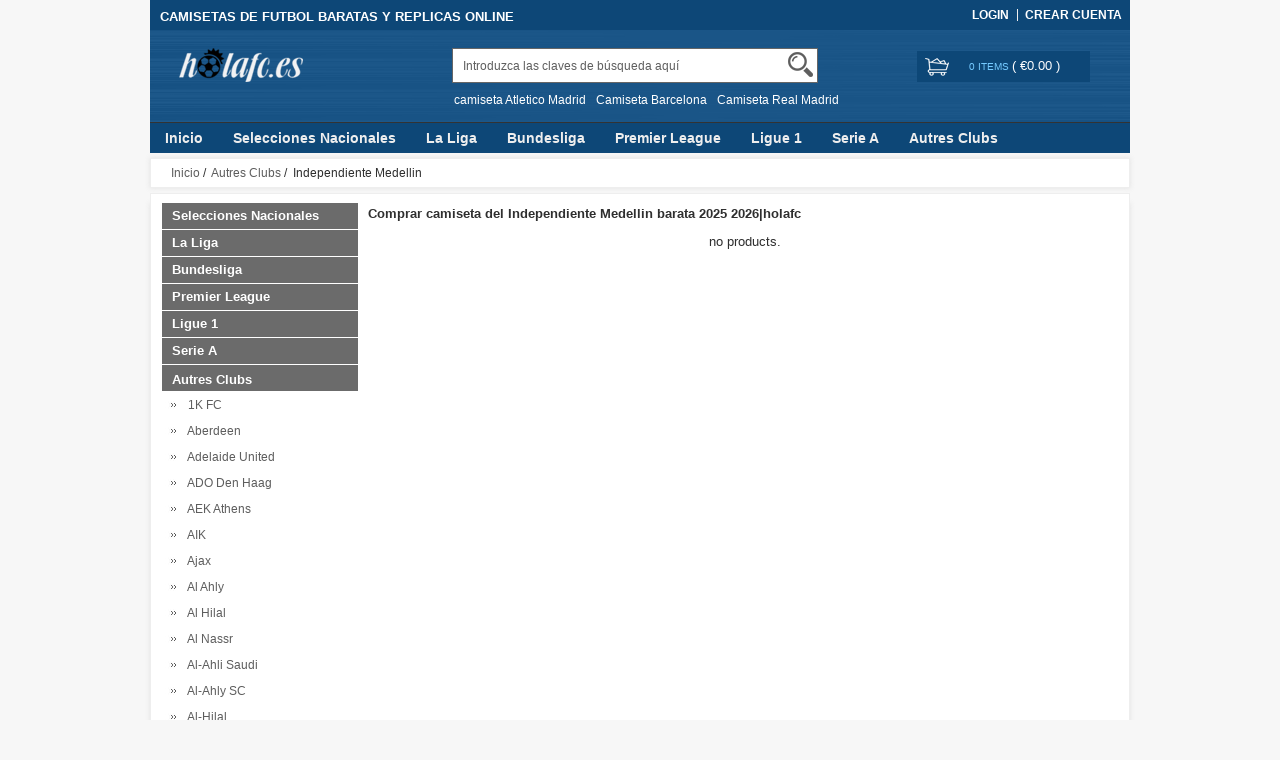

--- FILE ---
content_type: text/html; charset=utf-8
request_url: https://www.holafc.es/comprar-camiseta-del-independiente-medellin-barata-2018-2019-c-5_21.html
body_size: 20895
content:


<!DOCTYPE html>
<html xmlns="http://www.w3.org/1999/xhtml" dir="ltr" lang="es">
<head>
<title>Comprar camiseta del Independiente Medellin barata 2025 2026|holafc</title>
<meta name="viewport" content="width=device-width,initial-scale=1,maximum-scale=1">
<meta http-equiv="Content-Type" content="text/html; charset=utf-8" />
<meta name="keywords" content="camiseta de futbol Independiente Medellin barata,camiseta Independiente Medellin tailandia,camiseta del Independiente Medellin,camiseta de futbol Independiente Medellin replica" />
<meta name="description" content="Nueva camiseta del Independiente Medellin 2025 2026-La mejor opcion de aqui, Precio bajo y envio rapido, grandes ofertas camiseta de futbol Independiente Medellin replica." />
<meta http-equiv="imagetoolbar" content="no" />
<base href="https://www.holafc.es/" />
<link rel="stylesheet" type="text/css" href="includes/templates/rensheng_1/css/style.css" />
<link rel="stylesheet" type="text/css" href="includes/templates/rensheng_1/css/stylesheet_comment1.css" />
<script type="text/javascript" src="includes/templates/rensheng_1/jscript/jquery-1.4.4.min.js" ></script>
<script type="text/javascript" src="includes/templates/rensheng_1/jscript/lunbo/bannerList.js" ></script>

</head>

<body id="index">
<!--header-->
<header>
<div class="page">

  <div class="HeaderTopRow">

    <div class="HeaderTopRows">

      <div class="BottomCorne">

        <div class="pFooter">

          <div class="skipLinks"><h2>CAMISETAS DE FUTBOL BARATAS Y REPLICAS ONLINE</h2></div>

          <ul class="links">


            
		  			<li><i></i><a href="https://www.holafc.es/index.php?main_page=login" rel="nofollow">Login </a></li>
			<li><a href="https://www.holafc.es/index.php?main_page=create_account" rel="nofollow">Crear Cuenta </a></li>                
          
        

          </ul>

        </div>

      </div>
      <div class="head_c">
        <!--logo-->
        <div class="logo">
        <a class="logo" href="https://www.holafc.es/"><img src="images/futbol/logo.png" alt="logo" border="0"></a>
        </div>
        <!--响应式分类样式-->
       <div class="fenlei">
          <button type="button" class="navbar-toggle"> <span class="glyphicon glyphicon-menu-hamburger"></span> </button>
        </div>       
        <div class="Graphic">
        <div class="search_from">
			<form name="advanced_search" action="https://www.holafc.es/advanced_search_result.html" method="get" id="advanced_search"> <input type="hidden" name="main_page" value="advanced_search_result" />    
            <input type="text" name="keyword" size="6" maxlength="30" style="" value="Introduzca las claves de búsqueda aquí" onfocus="if (this.value == 'Introduzca las claves de búsqueda aquí') this.value = '';" onblur="if (this.value == '') this.value = 'Introduzca las claves de búsqueda aquí';" class="input-text" />    
            <button class="button" title="Search" id="search" type="submit"> <img src="/includes/templates/rensheng_1/images/fdj.png"> </button>
    
            </form>
            <div class="clear"></div>
          </div>
                    <div class="top_text"><a href='https://www.holafc.es/search-key-camiseta-Atletico-Madrid.html'>camiseta Atletico Madrid</a><a href='https://www.holafc.es/search-key-Camiseta-Barcelona.html'>Camiseta Barcelona</a><a href='https://www.holafc.es/search-key-Camiseta-Real-Madrid.html'>Camiseta Real Madrid</a></div>
  
        </div>
        <!--购物车-->
       <div class="BottomCorneer">

        <p><a rel="nofollow" href="https://www.holafc.es/index.php?main_page=shopping_cart" class="neis"> 0 items </a> ( <font color="#fff">&euro;0.00</font> ) </p>

      </div>       
        <div class="clear"></div>
      </div>

    </div>

    <div class="nav wrap" id="nav">

      <div class="wrap">
        <nav>
        <ul class="nav superfish">
        <li><a href="https://www.holafc.es" title="Inicio">Inicio</a></li>

          
          <li><a  title="Selecciones Nacionales" href="https://www.holafc.es/comprar-camiseta-del-selecciones-nacionales-barata-2018-2019-c-183.html">Selecciones Nacionales</a>

            
            <ul>

              
              <li><a href="https://www.holafc.es/comprar-camiseta-del-albania-barata-2018-2019-c-183_224.html" title="Albania">Albania</a></li>

              
              <li><a href="https://www.holafc.es/comprar-camiseta-del-alemania-barata-2018-2019-c-183_184.html" title="Alemania">Alemania</a></li>

              
              <li><a href="https://www.holafc.es/comprar-camiseta-del-arabia-saudita-barata-2018-2019-c-183_396.html" title="Arabia Saudita">Arabia Saudita</a></li>

              
              <li><a href="https://www.holafc.es/comprar-camiseta-del-argelia-barata-2018-2019-c-183_227.html" title="Argelia">Argelia</a></li>

              
              <li><a href="https://www.holafc.es/comprar-camiseta-del-argentina-barata-2018-2019-c-183_185.html" title="Argentina">Argentina</a></li>

              
              <li><a href="https://www.holafc.es/comprar-camiseta-del-armenia-barata-2018-2019-c-183_465.html" title="Armenia">Armenia</a></li>

              
              <li><a href="https://www.holafc.es/comprar-camiseta-del-australia-barata-2018-2019-c-183_186.html" title="Australia">Australia</a></li>

              
              <li><a href="https://www.holafc.es/comprar-camiseta-del-austria-barata-2018-2019-c-183_368.html" title="Austria">Austria</a></li>

              
              <li><a href="https://www.holafc.es/comprar-camiseta-del-belgica-barata-2018-2019-c-183_187.html" title="Belgica">Belgica</a></li>

              
              <li><a href="https://www.holafc.es/comprar-camiseta-del-bolivia-barata-2018-2019-c-183_634.html" title="Bolivia">Bolivia</a></li>

              
              <li><a href="https://www.holafc.es/comprar-camiseta-del-brasil-barata-2018-2019-c-183_188.html" title="Brasil">Brasil</a></li>

              
              <li><a href="https://www.holafc.es/comprar-camiseta-del-burkina-faso-barata-2018-2019-c-183_442.html" title="Burkina Faso">Burkina Faso</a></li>

              
              <li><a href="https://www.holafc.es/comprar-camiseta-del-cabo-verde-barata-2018-2019-c-183_511.html" title="Cabo Verde">Cabo Verde</a></li>

              
              <li><a href="https://www.holafc.es/comprar-camiseta-del-camerun-barata-2018-2019-c-183_225.html" title="Camerun">Camerun</a></li>

              
              <li><a href="https://www.holafc.es/comprar-camiseta-del-canada-barata-2018-2019-c-183_499.html" title="Canada">Canada</a></li>

              
              <li><a href="https://www.holafc.es/comprar-camiseta-del-cape-verde-barata-2018-2019-c-183_643.html" title="Cape Verde">Cape Verde</a></li>

              
              <li><a href="https://www.holafc.es/comprar-camiseta-del-chile-barata-2018-2019-c-183_189.html" title="Chile">Chile</a></li>

              
              <li><a href="https://www.holafc.es/comprar-camiseta-del-china-barata-2018-2019-c-183_234.html" title="China">China</a></li>

              
              <li><a href="https://www.holafc.es/comprar-camiseta-del-colombia-barata-2018-2019-c-183_190.html" title="Colombia">Colombia</a></li>

              
              <li><a href="https://www.holafc.es/comprar-camiseta-del-comoras-barata-2018-2019-c-183_521.html" title="Comoras">Comoras</a></li>

              
              <li><a href="https://www.holafc.es/comprar-camiseta-del-congo-barata-2018-2019-c-183_332.html" title="Congo">Congo</a></li>

              
              <li><a href="https://www.holafc.es/comprar-camiseta-del-corea-del-sur-barata-2018-2019-c-183_191.html" title="Corea del Sur">Corea del Sur</a></li>

              
              <li><a href="https://www.holafc.es/comprar-camiseta-del-costa-de-marfil-barata-2018-2019-c-183_223.html" title="Costa de Marfil">Costa de Marfil</a></li>

              
              <li><a href="https://www.holafc.es/comprar-camiseta-del-costa-rica-barata-2018-2019-c-183_192.html" title="Costa Rica">Costa Rica</a></li>

              
              <li><a href="https://www.holafc.es/comprar-camiseta-del-croacia-barata-2018-2019-c-183_193.html" title="Croacia">Croacia</a></li>

              
              <li><a href="https://www.holafc.es/comprar-camiseta-del-dinamarca-barata-2018-2019-c-183_235.html" title="Dinamarca">Dinamarca</a></li>

              
              <li><a href="https://www.holafc.es/comprar-camiseta-del-ecuador-barata-2018-2019-c-183_341.html" title="Ecuador">Ecuador</a></li>

              
              <li><a href="https://www.holafc.es/comprar-camiseta-del-egipto-barata-2018-2019-c-183_194.html" title="Egipto">Egipto</a></li>

              
              <li><a href="https://www.holafc.es/comprar-camiseta-del-el-salvador-barata-2018-2019-c-183_568.html" title="El Salvador">El Salvador</a></li>

              
              <li><a href="https://www.holafc.es/comprar-camiseta-del-emiratos-arabes-unidos-barata-2018-2019-c-183_732.html" title="Emiratos Arabes Unidos">Emiratos Arabes Unidos</a></li>

              
              <li><a href="https://www.holafc.es/comprar-camiseta-del-escocia-barata-2018-2019-c-183_195.html" title="Escocia">Escocia</a></li>

              
              <li><a href="https://www.holafc.es/comprar-camiseta-del-eslovaquia-barata-2018-2019-c-183_409.html" title="Eslovaquia">Eslovaquia</a></li>

              
              <li><a href="https://www.holafc.es/comprar-camiseta-del-eslovenia-barata-2018-2019-c-183_410.html" title="Eslovenia">Eslovenia</a></li>

              
              <li><a href="https://www.holafc.es/comprar-camiseta-del-espana-barata-2018-2019-c-183_196.html" title="Espana">Espana</a></li>

              
              <li><a href="https://www.holafc.es/comprar-camiseta-del-estados-unidos-barata-2018-2019-c-183_197.html" title="Estados Unidos">Estados Unidos</a></li>

              
              <li><a href="https://www.holafc.es/comprar-camiseta-del-filipinas-barata-2018-2019-c-183_585.html" title="Filipinas">Filipinas</a></li>

              
              <li><a href="https://www.holafc.es/comprar-camiseta-del-finlandia-barata-2018-2019-c-183_443.html" title="Finlandia">Finlandia</a></li>

              
              <li><a href="https://www.holafc.es/comprar-camiseta-del-francia-barata-2018-2019-c-183_198.html" title="Francia">Francia</a></li>

              
              <li><a href="https://www.holafc.es/comprar-camiseta-del-gabon-barata-2018-2019-c-183_509.html" title="Gabon">Gabon</a></li>

              
              <li><a href="https://www.holafc.es/comprar-camiseta-del-gales-barata-2018-2019-c-183_199.html" title="Gales">Gales</a></li>

              
              <li><a href="https://www.holafc.es/comprar-camiseta-del-georgia-barata-2018-2019-c-183_645.html" title="Georgia">Georgia</a></li>

              
              <li><a href="https://www.holafc.es/comprar-camiseta-del-ghana-barata-2018-2019-c-183_426.html" title="Ghana">Ghana</a></li>

              
              <li><a href="https://www.holafc.es/comprar-camiseta-del-grecia-barata-2018-2019-c-183_578.html" title="Grecia">Grecia</a></li>

              
              <li><a href="https://www.holafc.es/comprar-camiseta-del-greenland-barata-2018-2019-c-183_692.html" title="Greenland">Greenland</a></li>

              
              <li><a href="https://www.holafc.es/comprar-camiseta-del-guatemala-barata-2018-2019-c-183_472.html" title="Guatemala">Guatemala</a></li>

              
              <li><a href="https://www.holafc.es/comprar-camiseta-del-guinea-barata-2018-2019-c-183_468.html" title="Guinea">Guinea</a></li>

              
              <li><a href="https://www.holafc.es/comprar-camiseta-del-haiti-barata-2018-2019-c-183_733.html" title="Haiti">Haiti</a></li>

              
              <li><a href="https://www.holafc.es/comprar-camiseta-del-holanda-barata-2018-2019-c-183_200.html" title="Holanda">Holanda</a></li>

              
              <li><a href="https://www.holafc.es/comprar-camiseta-del-honduras-barata-2018-2019-c-183_314.html" title="Honduras">Honduras</a></li>

              
              <li><a href="https://www.holafc.es/comprar-camiseta-del-hungria-barata-2018-2019-c-183_369.html" title="Hungria">Hungria</a></li>

              
              <li><a href="https://www.holafc.es/comprar-camiseta-del-indonesia-barata-2018-2019-c-183_251.html" title="Indonesia">Indonesia</a></li>

              
              <li><a href="https://www.holafc.es/comprar-camiseta-del-inglaterra-barata-2018-2019-c-183_201.html" title="Inglaterra">Inglaterra</a></li>

              
              <li><a href="https://www.holafc.es/comprar-camiseta-del-irak-barata-2018-2019-c-183_500.html" title="Irak">Irak</a></li>

              
              <li><a href="https://www.holafc.es/comprar-camiseta-del-iran-barata-2018-2019-c-183_236.html" title="Iran">Iran</a></li>

              
              <li><a href="https://www.holafc.es/comprar-camiseta-del-irlanda-barata-2018-2019-c-183_221.html" title="Irlanda">Irlanda</a></li>

              
              <li><a href="https://www.holafc.es/comprar-camiseta-del-irlanda-del-norte-barata-2018-2019-c-183_202.html" title="Irlanda del Norte">Irlanda del Norte</a></li>

              
              <li><a href="https://www.holafc.es/comprar-camiseta-del-islandia-barata-2018-2019-c-183_203.html" title="Islandia">Islandia</a></li>

              
              <li><a href="https://www.holafc.es/comprar-camiseta-del-israel-barata-2018-2019-c-183_630.html" title="Israel">Israel</a></li>

              
              <li><a href="https://www.holafc.es/comprar-camiseta-del-italia-barata-2018-2019-c-183_226.html" title="Italia">Italia</a></li>

              
              <li><a href="https://www.holafc.es/comprar-camiseta-del-ivory-coast-barata-2018-2019-c-183_291.html" title="Ivory Coast">Ivory Coast</a></li>

              
              <li><a href="https://www.holafc.es/comprar-camiseta-del-jamaica-barata-2018-2019-c-183_569.html" title="Jamaica">Jamaica</a></li>

              
              <li><a href="https://www.holafc.es/comprar-camiseta-del-japon-barata-2018-2019-c-183_204.html" title="Japon">Japon</a></li>

              
              <li><a href="https://www.holafc.es/comprar-camiseta-del-jordan-barata-2018-2019-c-183_735.html" title="Jordan">Jordan</a></li>

              
              <li><a href="https://www.holafc.es/comprar-camiseta-del-kuwait-barata-2018-2019-c-183_522.html" title="Kuwait">Kuwait</a></li>

              
              <li><a href="https://www.holafc.es/comprar-camiseta-del-macedonia-del-norte-barata-2018-2019-c-183_473.html" title="Macedonia del Norte">Macedonia del Norte</a></li>

              
              <li><a href="https://www.holafc.es/comprar-camiseta-del-malaysia-barata-2018-2019-c-183_694.html" title="Malaysia">Malaysia</a></li>

              
              <li><a href="https://www.holafc.es/comprar-camiseta-del-mali-barata-2018-2019-c-183_318.html" title="Mali">Mali</a></li>

              
              <li><a href="https://www.holafc.es/comprar-camiseta-del-malta-barata-2018-2019-c-183_559.html" title="Malta">Malta</a></li>

              
              <li><a href="https://www.holafc.es/comprar-camiseta-del-marruecos-barata-2018-2019-c-183_205.html" title="Marruecos">Marruecos</a></li>

              
              <li><a href="https://www.holafc.es/comprar-camiseta-del-mexico-barata-2018-2019-c-183_206.html" title="Mexico">Mexico</a></li>

              
              <li><a href="https://www.holafc.es/comprar-camiseta-del-nigeria-barata-2018-2019-c-183_207.html" title="Nigeria">Nigeria</a></li>

              
              <li><a href="https://www.holafc.es/comprar-camiseta-del-noruega-barata-2018-2019-c-183_411.html" title="Noruega">Noruega</a></li>

              
              <li><a href="https://www.holafc.es/comprar-camiseta-del-nueva-zelanda-barata-2018-2019-c-183_288.html" title="Nueva Zelanda">Nueva Zelanda</a></li>

              
              <li><a href="https://www.holafc.es/comprar-camiseta-del-paises-bajos-barata-2018-2019-c-183_516.html" title="Paises Bajos">Paises Bajos</a></li>

              
              <li><a href="https://www.holafc.es/comprar-camiseta-del-palestina-barata-2018-2019-c-183_624.html" title="Palestina">Palestina</a></li>

              
              <li><a href="https://www.holafc.es/comprar-camiseta-del-panama-barata-2018-2019-c-183_208.html" title="Panama">Panama</a></li>

              
              <li><a href="https://www.holafc.es/comprar-camiseta-del-paraguay-barata-2018-2019-c-183_209.html" title="Paraguay">Paraguay</a></li>

              
              <li><a href="https://www.holafc.es/comprar-camiseta-del-peru-barata-2018-2019-c-183_210.html" title="Peru">Peru</a></li>

              
              <li><a href="https://www.holafc.es/comprar-camiseta-del-philippines-barata-2018-2019-c-183_714.html" title="Philippines">Philippines</a></li>

              
              <li><a href="https://www.holafc.es/comprar-camiseta-del-polonia-barata-2018-2019-c-183_211.html" title="Polonia">Polonia</a></li>

              
              <li><a href="https://www.holafc.es/comprar-camiseta-del-portugal-barata-2018-2019-c-183_212.html" title="Portugal">Portugal</a></li>

              
              <li><a href="https://www.holafc.es/comprar-camiseta-del-qatar-barata-2018-2019-c-183_556.html" title="Qatar">Qatar</a></li>

              
              <li><a href="https://www.holafc.es/comprar-camiseta-del-republica-checa-barata-2018-2019-c-183_370.html" title="Republica Checa">Republica Checa</a></li>

              
              <li><a href="https://www.holafc.es/comprar-camiseta-del-rumania-barata-2018-2019-c-183_466.html" title="Rumania">Rumania</a></li>

              
              <li><a href="https://www.holafc.es/comprar-camiseta-del-rusia-barata-2018-2019-c-183_213.html" title="Rusia">Rusia</a></li>

              
              <li><a href="https://www.holafc.es/comprar-camiseta-del-san-marino-barata-2018-2019-c-183_553.html" title="San Marino">San Marino</a></li>

              
              <li><a href="https://www.holafc.es/comprar-camiseta-del-saudi-arabia-barata-2018-2019-c-183_214.html" title="Saudi Arabia">Saudi Arabia</a></li>

              
              <li><a href="https://www.holafc.es/comprar-camiseta-del-senegal-barata-2018-2019-c-183_215.html" title="Senegal">Senegal</a></li>

              
              <li><a href="https://www.holafc.es/comprar-camiseta-del-serbia-barata-2018-2019-c-183_216.html" title="Serbia">Serbia</a></li>

              
              <li><a href="https://www.holafc.es/comprar-camiseta-del-sudafrica-barata-2018-2019-c-183_222.html" title="Sudafrica">Sudafrica</a></li>

              
              <li><a href="https://www.holafc.es/comprar-camiseta-del-suecia-barata-2018-2019-c-183_217.html" title="Suecia">Suecia</a></li>

              
              <li><a href="https://www.holafc.es/comprar-camiseta-del-suiza-barata-2018-2019-c-183_218.html" title="Suiza">Suiza</a></li>

              
              <li><a href="https://www.holafc.es/comprar-camiseta-del-tanzania-barata-2018-2019-c-183_444.html" title="Tanzania">Tanzania</a></li>

              
              <li><a href="https://www.holafc.es/comprar-camiseta-del-tunez-barata-2018-2019-c-183_219.html" title="Tunez">Tunez</a></li>

              
              <li><a href="https://www.holafc.es/comprar-camiseta-del-turquia-barata-2018-2019-c-183_385.html" title="Turquia">Turquia</a></li>

              
              <li><a href="https://www.holafc.es/comprar-camiseta-del-ucrania-barata-2018-2019-c-183_461.html" title="Ucrania">Ucrania</a></li>

              
              <li><a href="https://www.holafc.es/comprar-camiseta-del-uruguay-barata-2018-2019-c-183_220.html" title="Uruguay">Uruguay</a></li>

              
              <li><a href="https://www.holafc.es/comprar-camiseta-del-uzbekistan-barata-2018-2019-c-183_704.html" title="Uzbekistan">Uzbekistan</a></li>

              
              <li><a href="https://www.holafc.es/comprar-camiseta-del-venezuela-barata-2018-2019-c-183_301.html" title="Venezuela">Venezuela</a></li>

              
            </ul>

            
          </li>

          
          <li><a  title="La Liga" href="https://www.holafc.es/comprar-camiseta-del-la-liga-barata-2018-2019-c-14.html">La Liga</a>

            
            <ul>

              
              <li><a href="https://www.holafc.es/comprar-camiseta-del-alaves-barata-2018-2019-c-14_271.html" title="Alaves">Alaves</a></li>

              
              <li><a href="https://www.holafc.es/comprar-camiseta-del-albacete-barata-2018-2019-c-14_362.html" title="Albacete">Albacete</a></li>

              
              <li><a href="https://www.holafc.es/comprar-camiseta-del-alcorcon-barata-2018-2019-c-14_506.html" title="Alcorcon">Alcorcon</a></li>

              
              <li><a href="https://www.holafc.es/comprar-camiseta-del-almeria-barata-2018-2019-c-14_373.html" title="Almeria">Almeria</a></li>

              
              <li><a href="https://www.holafc.es/comprar-camiseta-del-athletic-bilbao-barata-2018-2019-c-14_80.html" title="Athletic Bilbao">Athletic Bilbao</a></li>

              
              <li><a href="https://www.holafc.es/comprar-camiseta-del-atletico-madrid-barata-2018-2019-c-14_59.html" title="Atletico Madrid">Atletico Madrid</a></li>

              
              <li><a href="https://www.holafc.es/comprar-camiseta-del-barcelona-barata-2018-2019-c-14_18.html" title="Barcelona">Barcelona</a></li>

              
              <li><a href="https://www.holafc.es/comprar-camiseta-del-burgos-barata-2018-2019-c-14_557.html" title="Burgos">Burgos</a></li>

              
              <li><a href="https://www.holafc.es/comprar-camiseta-del-cadiz-barata-2018-2019-c-14_241.html" title="Cadiz">Cadiz</a></li>

              
              <li><a href="https://www.holafc.es/comprar-camiseta-del-cartagena-barata-2018-2019-c-14_439.html" title="Cartagena">Cartagena</a></li>

              
              <li><a href="https://www.holafc.es/comprar-camiseta-del-castellon-barata-2018-2019-c-14_440.html" title="Castellon">Castellon</a></li>

              
              <li><a href="https://www.holafc.es/comprar-camiseta-del-cd-lugo-barata-2018-2019-c-14_432.html" title="CD Lugo">CD Lugo</a></li>

              
              <li><a href="https://www.holafc.es/comprar-camiseta-del-celta-de-vigo-barata-2018-2019-c-14_52.html" title="Celta de Vigo">Celta de Vigo</a></li>

              
              <li><a href="https://www.holafc.es/comprar-camiseta-del-ceuta-barata-2018-2019-c-14_731.html" title="Ceuta">Ceuta</a></li>

              
              <li><a href="https://www.holafc.es/comprar-camiseta-del-cordoba-barata-2018-2019-c-14_663.html" title="Cordoba">Cordoba</a></li>

              
              <li><a href="https://www.holafc.es/comprar-camiseta-del-deportivo-de-la-coruna-barata-2018-2019-c-14_90.html" title="Deportivo de La Coruna">Deportivo de La Coruna</a></li>

              
              <li><a href="https://www.holafc.es/comprar-camiseta-del-eibar-barata-2018-2019-c-14_290.html" title="Eibar">Eibar</a></li>

              
              <li><a href="https://www.holafc.es/comprar-camiseta-del-elche-barata-2018-2019-c-14_363.html" title="Elche">Elche</a></li>

              
              <li><a href="https://www.holafc.es/comprar-camiseta-del-espanyol-barata-2018-2019-c-14_257.html" title="Espanyol">Espanyol</a></li>

              
              <li><a href="https://www.holafc.es/comprar-camiseta-del-getafe-barata-2018-2019-c-14_258.html" title="Getafe">Getafe</a></li>

              
              <li><a href="https://www.holafc.es/comprar-camiseta-del-girona-barata-2018-2019-c-14_487.html" title="Girona">Girona</a></li>

              
              <li><a href="https://www.holafc.es/comprar-camiseta-del-granada-barata-2018-2019-c-14_283.html" title="Granada">Granada</a></li>

              
              <li><a href="https://www.holafc.es/comprar-camiseta-del-hercules-barata-2018-2019-c-14_703.html" title="Hercules">Hercules</a></li>

              
              <li><a href="https://www.holafc.es/comprar-camiseta-del-las-palmas-barata-2018-2019-c-14_242.html" title="Las Palmas">Las Palmas</a></li>

              
              <li><a href="https://www.holafc.es/comprar-camiseta-del-leganes-barata-2018-2019-c-14_62.html" title="Leganes">Leganes</a></li>

              
              <li><a href="https://www.holafc.es/comprar-camiseta-del-levante-barata-2018-2019-c-14_286.html" title="Levante">Levante</a></li>

              
              <li><a href="https://www.holafc.es/comprar-camiseta-del-logrones-barata-2018-2019-c-14_520.html" title="Logrones">Logrones</a></li>

              
              <li><a href="https://www.holafc.es/comprar-camiseta-del-malaga-barata-2018-2019-c-14_259.html" title="Malaga">Malaga</a></li>

              
              <li><a href="https://www.holafc.es/comprar-camiseta-del-mallorca-barata-2018-2019-c-14_481.html" title="Mallorca">Mallorca</a></li>

              
              <li><a href="https://www.holafc.es/comprar-camiseta-del-mirandes-barata-2018-2019-c-14_612.html" title="Mirandes">Mirandes</a></li>

              
              <li><a href="https://www.holafc.es/comprar-camiseta-del-numancia-barata-2018-2019-c-14_507.html" title="Numancia">Numancia</a></li>

              
              <li><a href="https://www.holafc.es/comprar-camiseta-del-osasuna-barata-2018-2019-c-14_331.html" title="Osasuna">Osasuna</a></li>

              
              <li><a href="https://www.holafc.es/comprar-camiseta-del-rayo-vallecano-barata-2018-2019-c-14_49.html" title="Rayo Vallecano">Rayo Vallecano</a></li>

              
              <li><a href="https://www.holafc.es/comprar-camiseta-del-real-betis-barata-2018-2019-c-14_42.html" title="Real Betis">Real Betis</a></li>

              
              <li><a href="https://www.holafc.es/comprar-camiseta-del-real-madrid-barata-2018-2019-c-14_15.html" title="Real Madrid">Real Madrid</a></li>

              
              <li><a href="https://www.holafc.es/comprar-camiseta-del-real-murcia-barata-2018-2019-c-14_551.html" title="Real Murcia">Real Murcia</a></li>

              
              <li><a href="https://www.holafc.es/comprar-camiseta-del-real-oviedo-barata-2018-2019-c-14_146.html" title="Real Oviedo">Real Oviedo</a></li>

              
              <li><a href="https://www.holafc.es/comprar-camiseta-del-real-sociedad-barata-2018-2019-c-14_116.html" title="Real Sociedad">Real Sociedad</a></li>

              
              <li><a href="https://www.holafc.es/comprar-camiseta-del-real-valladolid-barata-2018-2019-c-14_284.html" title="Real Valladolid">Real Valladolid</a></li>

              
              <li><a href="https://www.holafc.es/comprar-camiseta-del-real-zaragoza-barata-2018-2019-c-14_272.html" title="Real Zaragoza">Real Zaragoza</a></li>

              
              <li><a href="https://www.holafc.es/comprar-camiseta-del-recreativo-de-huelva-barata-2018-2019-c-14_613.html" title="Recreativo de Huelva">Recreativo de Huelva</a></li>

              
              <li><a href="https://www.holafc.es/comprar-camiseta-del-santander-barata-2018-2019-c-14_364.html" title="Santander">Santander</a></li>

              
              <li><a href="https://www.holafc.es/comprar-camiseta-del-sd-huesca-barata-2018-2019-c-14_265.html" title="SD Huesca">SD Huesca</a></li>

              
              <li><a href="https://www.holafc.es/comprar-camiseta-del-sevilla-barata-2018-2019-c-14_97.html" title="Sevilla">Sevilla</a></li>

              
              <li><a href="https://www.holafc.es/comprar-camiseta-del-sporting-de-gijon-barata-2018-2019-c-14_24.html" title="Sporting de Gijon">Sporting de Gijon</a></li>

              
              <li><a href="https://www.holafc.es/comprar-camiseta-del-tenerife-barata-2018-2019-c-14_441.html" title="Tenerife">Tenerife</a></li>

              
              <li><a href="https://www.holafc.es/comprar-camiseta-del-valencia-barata-2018-2019-c-14_147.html" title="Valencia">Valencia</a></li>

              
              <li><a href="https://www.holafc.es/comprar-camiseta-del-villarreal-barata-2018-2019-c-14_260.html" title="Villarreal">Villarreal</a></li>

              
            </ul>

            
          </li>

          
          <li><a  title="Bundesliga" href="https://www.holafc.es/comprar-camiseta-del-bundesliga-barata-2018-2019-c-37.html">Bundesliga</a>

            
            <ul>

              
              <li><a href="https://www.holafc.es/comprar-camiseta-del-1860-munich-barata-2018-2019-c-37_726.html" title="1860 Munich">1860 Munich</a></li>

              
              <li><a href="https://www.holafc.es/comprar-camiseta-del-arminia-bielefeld-barata-2018-2019-c-37_700.html" title="Arminia Bielefeld">Arminia Bielefeld</a></li>

              
              <li><a href="https://www.holafc.es/comprar-camiseta-del-augsburg-barata-2018-2019-c-37_640.html" title="Augsburg">Augsburg</a></li>

              
              <li><a href="https://www.holafc.es/comprar-camiseta-del-bayer-leverkusen-barata-2018-2019-c-37_182.html" title="Bayer Leverkusen">Bayer Leverkusen</a></li>

              
              <li><a href="https://www.holafc.es/comprar-camiseta-del-bayern-munich-barata-2018-2019-c-37_38.html" title="Bayern Munich">Bayern Munich</a></li>

              
              <li><a href="https://www.holafc.es/comprar-camiseta-del-bochum-barata-2018-2019-c-37_671.html" title="Bochum">Bochum</a></li>

              
              <li><a href="https://www.holafc.es/comprar-camiseta-del-borussia-dortmund-barata-2018-2019-c-37_41.html" title="Borussia Dortmund">Borussia Dortmund</a></li>

              
              <li><a href="https://www.holafc.es/comprar-camiseta-del-borussia-monchengladbach-barata-2018-2019-c-37_281.html" title="Borussia Monchengladbach">Borussia Monchengladbach</a></li>

              
              <li><a href="https://www.holafc.es/comprar-camiseta-del-dusseldorf-barata-2018-2019-c-37_672.html" title="Dusseldorf">Dusseldorf</a></li>

              
              <li><a href="https://www.holafc.es/comprar-camiseta-del-dynamo-dresden-barata-2018-2019-c-37_721.html" title="Dynamo Dresden">Dynamo Dresden</a></li>

              
              <li><a href="https://www.holafc.es/comprar-camiseta-del-eintracht-frankfurt-barata-2018-2019-c-37_282.html" title="Eintracht Frankfurt">Eintracht Frankfurt</a></li>

              
              <li><a href="https://www.holafc.es/comprar-camiseta-del-greuther-furth-barata-2018-2019-c-37_480.html" title="Greuther Furth">Greuther Furth</a></li>

              
              <li><a href="https://www.holafc.es/comprar-camiseta-del-hamburger-barata-2018-2019-c-37_240.html" title="Hamburger">Hamburger</a></li>

              
              <li><a href="https://www.holafc.es/comprar-camiseta-del-hannover-96-barata-2018-2019-c-37_464.html" title="Hannover 96">Hannover 96</a></li>

              
              <li><a href="https://www.holafc.es/comprar-camiseta-del-hansa-rostock-barata-2018-2019-c-37_702.html" title="Hansa Rostock">Hansa Rostock</a></li>

              
              <li><a href="https://www.holafc.es/comprar-camiseta-del-heidenheim-barata-2018-2019-c-37_611.html" title="Heidenheim">Heidenheim</a></li>

              
              <li><a href="https://www.holafc.es/comprar-camiseta-del-hertha-bsc-barata-2018-2019-c-37_264.html" title="Hertha BSC">Hertha BSC</a></li>

              
              <li><a href="https://www.holafc.es/comprar-camiseta-del-hoffenheim-barata-2018-2019-c-37_470.html" title="Hoffenheim">Hoffenheim</a></li>

              
              <li><a href="https://www.holafc.es/comprar-camiseta-del-holstein-kiel-barata-2018-2019-c-37_661.html" title="Holstein Kiel">Holstein Kiel</a></li>

              
              <li><a href="https://www.holafc.es/comprar-camiseta-del-kaiserslautern-barata-2018-2019-c-37_675.html" title="Kaiserslautern">Kaiserslautern</a></li>

              
              <li><a href="https://www.holafc.es/comprar-camiseta-del-karlsruher-barata-2018-2019-c-37_673.html" title="Karlsruher">Karlsruher</a></li>

              
              <li><a href="https://www.holafc.es/comprar-camiseta-del-koln-barata-2018-2019-c-37_351.html" title="Koln">Koln</a></li>

              
              <li><a href="https://www.holafc.es/comprar-camiseta-del-magdeburg-barata-2018-2019-c-37_707.html" title="Magdeburg">Magdeburg</a></li>

              
              <li><a href="https://www.holafc.es/comprar-camiseta-del-mainz-05-barata-2018-2019-c-37_538.html" title="Mainz 05">Mainz 05</a></li>

              
              <li><a href="https://www.holafc.es/comprar-camiseta-del-nurnberg-barata-2018-2019-c-37_446.html" title="Nurnberg">Nurnberg</a></li>

              
              <li><a href="https://www.holafc.es/comprar-camiseta-del-preussen-munster-barata-2018-2019-c-37_722.html" title="Preussen Munster">Preussen Munster</a></li>

              
              <li><a href="https://www.holafc.es/comprar-camiseta-del-rb-leipzig-barata-2018-2019-c-37_250.html" title="RB Leipzig">RB Leipzig</a></li>

              
              <li><a href="https://www.holafc.es/comprar-camiseta-del-rotweiss-essen-barata-2018-2019-c-37_727.html" title="Rot-Weiss Essen">Rot-Weiss Essen</a></li>

              
              <li><a href="https://www.holafc.es/comprar-camiseta-del-sc-freiburg-barata-2018-2019-c-37_606.html" title="SC Freiburg">SC Freiburg</a></li>

              
              <li><a href="https://www.holafc.es/comprar-camiseta-del-schalke-04-barata-2018-2019-c-37_92.html" title="Schalke 04">Schalke 04</a></li>

              
              <li><a href="https://www.holafc.es/comprar-camiseta-del-st-pauli-barata-2018-2019-c-37_492.html" title="St. Pauli">St. Pauli</a></li>

              
              <li><a href="https://www.holafc.es/comprar-camiseta-del-stuttgart-barata-2018-2019-c-37_479.html" title="Stuttgart">Stuttgart</a></li>

              
              <li><a href="https://www.holafc.es/comprar-camiseta-del-union-berlin-barata-2018-2019-c-37_483.html" title="Union Berlin">Union Berlin</a></li>

              
              <li><a href="https://www.holafc.es/comprar-camiseta-del-werder-bremen-barata-2018-2019-c-37_313.html" title="Werder Bremen">Werder Bremen</a></li>

              
              <li><a href="https://www.holafc.es/comprar-camiseta-del-wolfsburg-barata-2018-2019-c-37_72.html" title="Wolfsburg">Wolfsburg</a></li>

              
            </ul>

            
          </li>

          
          <li><a  title="Premier League" href="https://www.holafc.es/comprar-camiseta-del-premier-league-barata-2018-2019-c-1.html">Premier League</a>

            
            <ul>

              
              <li><a href="https://www.holafc.es/comprar-camiseta-del-afc-richmond-barata-2018-2019-c-1_584.html" title="AFC Richmond">AFC Richmond</a></li>

              
              <li><a href="https://www.holafc.es/comprar-camiseta-del-arsenal-barata-2018-2019-c-1_12.html" title="Arsenal">Arsenal</a></li>

              
              <li><a href="https://www.holafc.es/comprar-camiseta-del-aston-villa-barata-2018-2019-c-1_347.html" title="Aston Villa">Aston Villa</a></li>

              
              <li><a href="https://www.holafc.es/comprar-camiseta-del-birmingham-city-barata-2018-2019-c-1_478.html" title="Birmingham City">Birmingham City</a></li>

              
              <li><a href="https://www.holafc.es/comprar-camiseta-del-blackburn-rovers-barata-2018-2019-c-1_488.html" title="Blackburn Rovers">Blackburn Rovers</a></li>

              
              <li><a href="https://www.holafc.es/comprar-camiseta-del-blackpool-barata-2018-2019-c-1_709.html" title="Blackpool">Blackpool</a></li>

              
              <li><a href="https://www.holafc.es/comprar-camiseta-del-bolton-wanderers-barata-2018-2019-c-1_664.html" title="Bolton Wanderers">Bolton Wanderers</a></li>

              
              <li><a href="https://www.holafc.es/comprar-camiseta-del-bournemouth-barata-2018-2019-c-1_287.html" title="Bournemouth">Bournemouth</a></li>

              
              <li><a href="https://www.holafc.es/comprar-camiseta-del-bradford-city-barata-2018-2019-c-1_713.html" title="Bradford City">Bradford City</a></li>

              
              <li><a href="https://www.holafc.es/comprar-camiseta-del-brentford-barata-2018-2019-c-1_484.html" title="Brentford">Brentford</a></li>

              
              <li><a href="https://www.holafc.es/comprar-camiseta-del-brighton-hove-albion-barata-2018-2019-c-1_273.html" title="Brighton & Hove Albion">Brighton & Hove Albion</a></li>

              
              <li><a href="https://www.holafc.es/comprar-camiseta-del-bristol-city-barata-2018-2019-c-1_435.html" title="Bristol City">Bristol City</a></li>

              
              <li><a href="https://www.holafc.es/comprar-camiseta-del-bristol-rovers-barata-2018-2019-c-1_679.html" title="Bristol Rovers">Bristol Rovers</a></li>

              
              <li><a href="https://www.holafc.es/comprar-camiseta-del-burnley-barata-2018-2019-c-1_357.html" title="Burnley">Burnley</a></li>

              
              <li><a href="https://www.holafc.es/comprar-camiseta-del-cardiff-city-barata-2018-2019-c-1_274.html" title="Cardiff City">Cardiff City</a></li>

              
              <li><a href="https://www.holafc.es/comprar-camiseta-del-charlton-athletic-barata-2018-2019-c-1_498.html" title="Charlton Athletic">Charlton Athletic</a></li>

              
              <li><a href="https://www.holafc.es/comprar-camiseta-del-chelsea-barata-2018-2019-c-1_2.html" title="Chelsea">Chelsea</a></li>

              
              <li><a href="https://www.holafc.es/comprar-camiseta-del-coventry-city-barata-2018-2019-c-1_424.html" title="Coventry City">Coventry City</a></li>

              
              <li><a href="https://www.holafc.es/comprar-camiseta-del-crystal-palace-barata-2018-2019-c-1_280.html" title="Crystal Palace">Crystal Palace</a></li>

              
              <li><a href="https://www.holafc.es/comprar-camiseta-del-derby-county-barata-2018-2019-c-1_358.html" title="Derby County">Derby County</a></li>

              
              <li><a href="https://www.holafc.es/comprar-camiseta-del-everton-barata-2018-2019-c-1_81.html" title="Everton">Everton</a></li>

              
              <li><a href="https://www.holafc.es/comprar-camiseta-del-fulham-barata-2018-2019-c-1_275.html" title="Fulham">Fulham</a></li>

              
              <li><a href="https://www.holafc.es/comprar-camiseta-del-hashtag-united-barata-2018-2019-c-1_623.html" title="Hashtag United">Hashtag United</a></li>

              
              <li><a href="https://www.holafc.es/comprar-camiseta-del-huddersfield-town-barata-2018-2019-c-1_475.html" title="Huddersfield Town">Huddersfield Town</a></li>

              
              <li><a href="https://www.holafc.es/comprar-camiseta-del-hull-city-barata-2018-2019-c-1_515.html" title="Hull City">Hull City</a></li>

              
              <li><a href="https://www.holafc.es/comprar-camiseta-del-ipswich-town-barata-2018-2019-c-1_614.html" title="Ipswich Town">Ipswich Town</a></li>

              
              <li><a href="https://www.holafc.es/comprar-camiseta-del-leeds-united-barata-2018-2019-c-1_266.html" title="Leeds United">Leeds United</a></li>

              
              <li><a href="https://www.holafc.es/comprar-camiseta-del-leicester-city-barata-2018-2019-c-1_233.html" title="Leicester City">Leicester City</a></li>

              
              <li><a href="https://www.holafc.es/comprar-camiseta-del-lincoln-city-barata-2018-2019-c-1_598.html" title="Lincoln City">Lincoln City</a></li>

              
              <li><a href="https://www.holafc.es/comprar-camiseta-del-liverpool-barata-2018-2019-c-1_11.html" title="Liverpool">Liverpool</a></li>

              
              <li><a href="https://www.holafc.es/comprar-camiseta-del-luton-town-barata-2018-2019-c-1_340.html" title="Luton Town">Luton Town</a></li>

              
              <li><a href="https://www.holafc.es/comprar-camiseta-del-manchester-city-barata-2018-2019-c-1_51.html" title="Manchester City">Manchester City</a></li>

              
              <li><a href="https://www.holafc.es/comprar-camiseta-del-manchester-united-barata-2018-2019-c-1_74.html" title="Manchester United">Manchester United</a></li>

              
              <li><a href="https://www.holafc.es/comprar-camiseta-del-middlesbrough-barata-2018-2019-c-1_425.html" title="Middlesbrough">Middlesbrough</a></li>

              
              <li><a href="https://www.holafc.es/comprar-camiseta-del-millwall-barata-2018-2019-c-1_605.html" title="Millwall">Millwall</a></li>

              
              <li><a href="https://www.holafc.es/comprar-camiseta-del-newcastle-united-barata-2018-2019-c-1_67.html" title="Newcastle United">Newcastle United</a></li>

              
              <li><a href="https://www.holafc.es/comprar-camiseta-del-northampton-town-barata-2018-2019-c-1_710.html" title="Northampton Town">Northampton Town</a></li>

              
              <li><a href="https://www.holafc.es/comprar-camiseta-del-norwich-city-barata-2018-2019-c-1_355.html" title="Norwich City">Norwich City</a></li>

              
              <li><a href="https://www.holafc.es/comprar-camiseta-del-nottingham-forest-barata-2018-2019-c-1_366.html" title="Nottingham Forest">Nottingham Forest</a></li>

              
              <li><a href="https://www.holafc.es/comprar-camiseta-del-plymouth-argyle-barata-2018-2019-c-1_615.html" title="Plymouth Argyle">Plymouth Argyle</a></li>

              
              <li><a href="https://www.holafc.es/comprar-camiseta-del-port-vale-barata-2018-2019-c-1_715.html" title="Port Vale">Port Vale</a></li>

              
              <li><a href="https://www.holafc.es/comprar-camiseta-del-portsmouth-barata-2018-2019-c-1_662.html" title="Portsmouth">Portsmouth</a></li>

              
              <li><a href="https://www.holafc.es/comprar-camiseta-del-preston-north-end-barata-2018-2019-c-1_717.html" title="Preston North End">Preston North End</a></li>

              
              <li><a href="https://www.holafc.es/comprar-camiseta-del-queens-park-rangers-barata-2018-2019-c-1_552.html" title="Queens Park Rangers">Queens Park Rangers</a></li>

              
              <li><a href="https://www.holafc.es/comprar-camiseta-del-reading-barata-2018-2019-c-1_657.html" title="Reading">Reading</a></li>

              
              <li><a href="https://www.holafc.es/comprar-camiseta-del-rotherham-united-barata-2018-2019-c-1_716.html" title="Rotherham United">Rotherham United</a></li>

              
              <li><a href="https://www.holafc.es/comprar-camiseta-del-sheffield-united-barata-2018-2019-c-1_344.html" title="Sheffield United">Sheffield United</a></li>

              
              <li><a href="https://www.holafc.es/comprar-camiseta-del-sheffield-wednesday-barata-2018-2019-c-1_599.html" title="Sheffield Wednesday">Sheffield Wednesday</a></li>

              
              <li><a href="https://www.holafc.es/comprar-camiseta-del-southampton-barata-2018-2019-c-1_375.html" title="Southampton">Southampton</a></li>

              
              <li><a href="https://www.holafc.es/comprar-camiseta-del-stoke-city-barata-2018-2019-c-1_471.html" title="Stoke City">Stoke City</a></li>

              
              <li><a href="https://www.holafc.es/comprar-camiseta-del-sunderland-barata-2018-2019-c-1_16.html" title="Sunderland">Sunderland</a></li>

              
              <li><a href="https://www.holafc.es/comprar-camiseta-del-swansea-city-barata-2018-2019-c-1_359.html" title="Swansea City">Swansea City</a></li>

              
              <li><a href="https://www.holafc.es/comprar-camiseta-del-tottenham-hotspur-barata-2018-2019-c-1_7.html" title="Tottenham Hotspur">Tottenham Hotspur</a></li>

              
              <li><a href="https://www.holafc.es/comprar-camiseta-del-walsall-barata-2018-2019-c-1_723.html" title="Walsall">Walsall</a></li>

              
              <li><a href="https://www.holafc.es/comprar-camiseta-del-watford-barata-2018-2019-c-1_267.html" title="Watford">Watford</a></li>

              
              <li><a href="https://www.holafc.es/comprar-camiseta-del-west-bromwich-albion-barata-2018-2019-c-1_339.html" title="West Bromwich Albion">West Bromwich Albion</a></li>

              
              <li><a href="https://www.holafc.es/comprar-camiseta-del-west-ham-barata-2018-2019-c-1_82.html" title="West Ham">West Ham</a></li>

              
              <li><a href="https://www.holafc.es/comprar-camiseta-del-wolves-barata-2018-2019-c-1_243.html" title="Wolves">Wolves</a></li>

              
              <li><a href="https://www.holafc.es/comprar-camiseta-del-wrexham-barata-2018-2019-c-1_600.html" title="Wrexham">Wrexham</a></li>

              
            </ul>

            
          </li>

          
          <li><a  title="Ligue 1" href="https://www.holafc.es/comprar-camiseta-del-ligue-1-barata-2018-2019-c-9.html">Ligue 1</a>

            
            <ul>

              
              <li><a href="https://www.holafc.es/comprar-camiseta-del-angers-sco-barata-2018-2019-c-9_365.html" title="Angers SCO">Angers SCO</a></li>

              
              <li><a href="https://www.holafc.es/comprar-camiseta-del-as-monaco-barata-2018-2019-c-9_549.html" title="AS Monaco">AS Monaco</a></li>

              
              <li><a href="https://www.holafc.es/comprar-camiseta-del-auxerre-barata-2018-2019-c-9_540.html" title="Auxerre">Auxerre</a></li>

              
              <li><a href="https://www.holafc.es/comprar-camiseta-del-bordeaux-barata-2018-2019-c-9_32.html" title="Bordeaux">Bordeaux</a></li>

              
              <li><a href="https://www.holafc.es/comprar-camiseta-del-clermont-barata-2018-2019-c-9_497.html" title="Clermont">Clermont</a></li>

              
              <li><a href="https://www.holafc.es/comprar-camiseta-del-ea-guingamp-barata-2018-2019-c-9_398.html" title="EA Guingamp">EA Guingamp</a></li>

              
              <li><a href="https://www.holafc.es/comprar-camiseta-del-fc-metz-barata-2018-2019-c-9_421.html" title="FC Metz">FC Metz</a></li>

              
              <li><a href="https://www.holafc.es/comprar-camiseta-del-fc-nantes-barata-2018-2019-c-9_406.html" title="FC Nantes">FC Nantes</a></li>

              
              <li><a href="https://www.holafc.es/comprar-camiseta-del-le-havre-barata-2018-2019-c-9_676.html" title="Le Havre">Le Havre</a></li>

              
              <li><a href="https://www.holafc.es/comprar-camiseta-del-lille-barata-2018-2019-c-9_279.html" title="Lille">Lille</a></li>

              
              <li><a href="https://www.holafc.es/comprar-camiseta-del-lorient-barata-2018-2019-c-9_407.html" title="Lorient">Lorient</a></li>

              
              <li><a href="https://www.holafc.es/comprar-camiseta-del-lyon-barata-2018-2019-c-9_63.html" title="Lyon">Lyon</a></li>

              
              <li><a href="https://www.holafc.es/comprar-camiseta-del-monaco-barata-2018-2019-c-9_126.html" title="Monaco">Monaco</a></li>

              
              <li><a href="https://www.holafc.es/comprar-camiseta-del-montpellier-barata-2018-2019-c-9_422.html" title="Montpellier">Montpellier</a></li>

              
              <li><a href="https://www.holafc.es/comprar-camiseta-del-nice-barata-2018-2019-c-9_124.html" title="Nice">Nice</a></li>

              
              <li><a href="https://www.holafc.es/comprar-camiseta-del-olympique-marsella-barata-2018-2019-c-9_10.html" title="Olympique Marsella">Olympique Marsella</a></li>

              
              <li><a href="https://www.holafc.es/comprar-camiseta-del-paris-fc-barata-2018-2019-c-9_708.html" title="Paris FC">Paris FC</a></li>

              
              <li><a href="https://www.holafc.es/comprar-camiseta-del-paris-saintgermain-barata-2018-2019-c-9_48.html" title="Paris Saint-Germain">Paris Saint-Germain</a></li>

              
              <li><a href="https://www.holafc.es/comprar-camiseta-del-rc-lens-barata-2018-2019-c-9_408.html" title="RC Lens">RC Lens</a></li>

              
              <li><a href="https://www.holafc.es/comprar-camiseta-del-saintetienne-barata-2018-2019-c-9_352.html" title="Saint-Etienne">Saint-Etienne</a></li>

              
              <li><a href="https://www.holafc.es/comprar-camiseta-del-sc-bastia-barata-2018-2019-c-9_729.html" title="SC Bastia">SC Bastia</a></li>

              
              <li><a href="https://www.holafc.es/comprar-camiseta-del-stade-brestois-barata-2018-2019-c-9_423.html" title="Stade Brestois">Stade Brestois</a></li>

              
              <li><a href="https://www.holafc.es/comprar-camiseta-del-stade-de-reims-barata-2018-2019-c-9_493.html" title="Stade de Reims">Stade de Reims</a></li>

              
              <li><a href="https://www.holafc.es/comprar-camiseta-del-stade-rennais-barata-2018-2019-c-9_361.html" title="Stade Rennais">Stade Rennais</a></li>

              
              <li><a href="https://www.holafc.es/comprar-camiseta-del-strasbourg-barata-2018-2019-c-9_353.html" title="Strasbourg">Strasbourg</a></li>

              
              <li><a href="https://www.holafc.es/comprar-camiseta-del-toulouse-barata-2018-2019-c-9_508.html" title="Toulouse">Toulouse</a></li>

              
              <li><a href="https://www.holafc.es/comprar-camiseta-del-versailles-barata-2018-2019-c-9_677.html" title="Versailles">Versailles</a></li>

              
            </ul>

            
          </li>

          
          <li><a  title="Serie A" href="https://www.holafc.es/comprar-camiseta-del-serie-a-barata-2018-2019-c-19.html">Serie A</a>

            
            <ul>

              
              <li><a href="https://www.holafc.es/comprar-camiseta-del-ac-milan-barata-2018-2019-c-19_64.html" title="AC Milan">AC Milan</a></li>

              
              <li><a href="https://www.holafc.es/comprar-camiseta-del-ac-monza-barata-2018-2019-c-19_560.html" title="AC Monza">AC Monza</a></li>

              
              <li><a href="https://www.holafc.es/comprar-camiseta-del-atalanta-barata-2018-2019-c-19_98.html" title="Atalanta">Atalanta</a></li>

              
              <li><a href="https://www.holafc.es/comprar-camiseta-del-bari-barata-2018-2019-c-19_570.html" title="Bari">Bari</a></li>

              
              <li><a href="https://www.holafc.es/comprar-camiseta-del-benevento-barata-2018-2019-c-19_427.html" title="Benevento">Benevento</a></li>

              
              <li><a href="https://www.holafc.es/comprar-camiseta-del-bologna-barata-2018-2019-c-19_416.html" title="Bologna">Bologna</a></li>

              
              <li><a href="https://www.holafc.es/comprar-camiseta-del-boreale-barata-2018-2019-c-19_631.html" title="Boreale">Boreale</a></li>

              
              <li><a href="https://www.holafc.es/comprar-camiseta-del-brescia-barata-2018-2019-c-19_360.html" title="Brescia">Brescia</a></li>

              
              <li><a href="https://www.holafc.es/comprar-camiseta-del-cagliari-calcio-barata-2018-2019-c-19_412.html" title="Cagliari Calcio">Cagliari Calcio</a></li>

              
              <li><a href="https://www.holafc.es/comprar-camiseta-del-como-1907-barata-2018-2019-c-19_668.html" title="Como 1907">Como 1907</a></li>

              
              <li><a href="https://www.holafc.es/comprar-camiseta-del-cremonese-barata-2018-2019-c-19_641.html" title="Cremonese">Cremonese</a></li>

              
              <li><a href="https://www.holafc.es/comprar-camiseta-del-crotone-barata-2018-2019-c-19_428.html" title="Crotone">Crotone</a></li>

              
              <li><a href="https://www.holafc.es/comprar-camiseta-del-empoli-barata-2018-2019-c-19_489.html" title="Empoli">Empoli</a></li>

              
              <li><a href="https://www.holafc.es/comprar-camiseta-del-fiorentina-barata-2018-2019-c-19_91.html" title="Fiorentina">Fiorentina</a></li>

              
              <li><a href="https://www.holafc.es/comprar-camiseta-del-frosinone-barata-2018-2019-c-19_625.html" title="Frosinone">Frosinone</a></li>

              
              <li><a href="https://www.holafc.es/comprar-camiseta-del-genoa-barata-2018-2019-c-19_429.html" title="Genoa">Genoa</a></li>

              
              <li><a href="https://www.holafc.es/comprar-camiseta-del-hellas-verona-barata-2018-2019-c-19_494.html" title="Hellas Verona">Hellas Verona</a></li>

              
              <li><a href="https://www.holafc.es/comprar-camiseta-del-inter-milan-barata-2018-2019-c-19_20.html" title="Inter Milan">Inter Milan</a></li>

              
              <li><a href="https://www.holafc.es/comprar-camiseta-del-juventus-barata-2018-2019-c-19_25.html" title="Juventus">Juventus</a></li>

              
              <li><a href="https://www.holafc.es/comprar-camiseta-del-lazio-barata-2018-2019-c-19_111.html" title="Lazio">Lazio</a></li>

              
              <li><a href="https://www.holafc.es/comprar-camiseta-del-lecce-barata-2018-2019-c-19_374.html" title="Lecce">Lecce</a></li>

              
              <li><a href="https://www.holafc.es/comprar-camiseta-del-modena-fc-barata-2018-2019-c-19_736.html" title="Modena FC">Modena FC</a></li>

              
              <li><a href="https://www.holafc.es/comprar-camiseta-del-napoli-barata-2018-2019-c-19_252.html" title="Napoli">Napoli</a></li>

              
              <li><a href="https://www.holafc.es/comprar-camiseta-del-palermo-barata-2018-2019-c-19_510.html" title="Palermo">Palermo</a></li>

              
              <li><a href="https://www.holafc.es/comprar-camiseta-del-parma-barata-2018-2019-c-19_268.html" title="Parma">Parma</a></li>

              
              <li><a href="https://www.holafc.es/comprar-camiseta-del-pescara-barata-2018-2019-c-19_532.html" title="Pescara">Pescara</a></li>

              
              <li><a href="https://www.holafc.es/comprar-camiseta-del-pisa-barata-2018-2019-c-19_737.html" title="Pisa">Pisa</a></li>

              
              <li><a href="https://www.holafc.es/comprar-camiseta-del-roma-barata-2018-2019-c-19_44.html" title="Roma">Roma</a></li>

              
              <li><a href="https://www.holafc.es/comprar-camiseta-del-salernitana-barata-2018-2019-c-19_490.html" title="Salernitana">Salernitana</a></li>

              
              <li><a href="https://www.holafc.es/comprar-camiseta-del-sampdoria-barata-2018-2019-c-19_89.html" title="Sampdoria">Sampdoria</a></li>

              
              <li><a href="https://www.holafc.es/comprar-camiseta-del-sassuolo-barata-2018-2019-c-19_269.html" title="Sassuolo">Sassuolo</a></li>

              
              <li><a href="https://www.holafc.es/comprar-camiseta-del-spezia-barata-2018-2019-c-19_430.html" title="Spezia">Spezia</a></li>

              
              <li><a href="https://www.holafc.es/comprar-camiseta-del-turin-barata-2018-2019-c-19_127.html" title="Turin">Turin</a></li>

              
              <li><a href="https://www.holafc.es/comprar-camiseta-del-udinese-barata-2018-2019-c-19_285.html" title="Udinese">Udinese</a></li>

              
              <li><a href="https://www.holafc.es/comprar-camiseta-del-venezia-barata-2018-2019-c-19_482.html" title="Venezia">Venezia</a></li>

              
            </ul>

            
          </li>

          
          <li><a  title="Autres Clubs" href="https://www.holafc.es/comprar-camiseta-del-autres-clubs-barata-2018-2019-c-5.html">Autres Clubs</a>

            
            <ul>

              
              <li><a href="https://www.holafc.es/comprar-camiseta-del-1k-fc-barata-2018-2019-c-5_644.html" title="1K FC">1K FC</a></li>

              
              <li><a href="https://www.holafc.es/comprar-camiseta-del-aberdeen-barata-2018-2019-c-5_393.html" title="Aberdeen">Aberdeen</a></li>

              
              <li><a href="https://www.holafc.es/comprar-camiseta-del-adelaide-united-barata-2018-2019-c-5_626.html" title="Adelaide United">Adelaide United</a></li>

              
              <li><a href="https://www.holafc.es/comprar-camiseta-del-ado-den-haag-barata-2018-2019-c-5_431.html" title="ADO Den Haag">ADO Den Haag</a></li>

              
              <li><a href="https://www.holafc.es/comprar-camiseta-del-aek-athens-barata-2018-2019-c-5_724.html" title="AEK Athens">AEK Athens</a></li>

              
              <li><a href="https://www.holafc.es/comprar-camiseta-del-aik-barata-2018-2019-c-5_319.html" title="AIK">AIK</a></li>

              
              <li><a href="https://www.holafc.es/comprar-camiseta-del-ajax-barata-2018-2019-c-5_39.html" title="Ajax">Ajax</a></li>

              
              <li><a href="https://www.holafc.es/comprar-camiseta-del-al-ahly-barata-2018-2019-c-5_451.html" title="Al Ahly">Al Ahly</a></li>

              
              <li><a href="https://www.holafc.es/comprar-camiseta-del-al-hilal-barata-2018-2019-c-5_591.html" title="Al Hilal">Al Hilal</a></li>

              
              <li><a href="https://www.holafc.es/comprar-camiseta-del-al-nassr-barata-2018-2019-c-5_563.html" title="Al Nassr">Al Nassr</a></li>

              
              <li><a href="https://www.holafc.es/comprar-camiseta-del-alahli-saudi-barata-2018-2019-c-5_457.html" title="Al-Ahli Saudi">Al-Ahli Saudi</a></li>

              
              <li><a href="https://www.holafc.es/comprar-camiseta-del-alahly-sc-barata-2018-2019-c-5_666.html" title="Al-Ahly SC">Al-Ahly SC</a></li>

              
              <li><a href="https://www.holafc.es/comprar-camiseta-del-alhilal-barata-2018-2019-c-5_244.html" title="Al-Hilal">Al-Hilal</a></li>

              
              <li><a href="https://www.holafc.es/comprar-camiseta-del-alittihad-barata-2018-2019-c-5_565.html" title="Al-Ittihad">Al-Ittihad</a></li>

              
              <li><a href="https://www.holafc.es/comprar-camiseta-del-albirex-niigata-barata-2018-2019-c-5_586.html" title="Albirex Niigata">Albirex Niigata</a></li>

              
              <li><a href="https://www.holafc.es/comprar-camiseta-del-alianza-lima-barata-2018-2019-c-5_734.html" title="Alianza Lima">Alianza Lima</a></li>

              
              <li><a href="https://www.holafc.es/comprar-camiseta-del-amazonas-barata-2018-2019-c-5_718.html" title="Amazonas">Amazonas</a></li>

              
              <li><a href="https://www.holafc.es/comprar-camiseta-del-america-barata-2018-2019-c-5_6.html" title="America">America</a></li>

              
              <li><a href="https://www.holafc.es/comprar-camiseta-del-america-de-cali-barata-2018-2019-c-5_315.html" title="America de Cali">America de Cali</a></li>

              
              <li><a href="https://www.holafc.es/comprar-camiseta-del-america-mineiro-barata-2018-2019-c-5_533.html" title="America Mineiro">America Mineiro</a></li>

              
              <li><a href="https://www.holafc.es/comprar-camiseta-del-aniquiladores-barata-2018-2019-c-5_616.html" title="Aniquiladores">Aniquiladores</a></li>

              
              <li><a href="https://www.holafc.es/comprar-camiseta-del-antofagasta-barata-2018-2019-c-5_390.html" title="Antofagasta">Antofagasta</a></li>

              
              <li><a href="https://www.holafc.es/comprar-camiseta-del-argentinos-juniors-barata-2018-2019-c-5_685.html" title="Argentinos Juniors">Argentinos Juniors</a></li>

              
              <li><a href="https://www.holafc.es/comprar-camiseta-del-athletico-paranaense-barata-2018-2019-c-5_579.html" title="Athletico Paranaense">Athletico Paranaense</a></li>

              
              <li><a href="https://www.holafc.es/comprar-camiseta-del-atlanta-united-barata-2018-2019-c-5_296.html" title="Atlanta United">Atlanta United</a></li>

              
              <li><a href="https://www.holafc.es/comprar-camiseta-del-atlas-barata-2018-2019-c-5_45.html" title="Atlas">Atlas</a></li>

              
              <li><a href="https://www.holafc.es/comprar-camiseta-del-atletico-clube-goianiense-barata-2018-2019-c-5_539.html" title="Atletico Clube Goianiense">Atletico Clube Goianiense</a></li>

              
              <li><a href="https://www.holafc.es/comprar-camiseta-del-atletico-colon-barata-2018-2019-c-5_467.html" title="Atletico Colon">Atletico Colon</a></li>

              
              <li><a href="https://www.holafc.es/comprar-camiseta-del-atletico-goianiense-barata-2018-2019-c-5_596.html" title="Atletico Goianiense">Atletico Goianiense</a></li>

              
              <li><a href="https://www.holafc.es/comprar-camiseta-del-atletico-independiente-barata-2018-2019-c-5_680.html" title="Atletico Independiente">Atletico Independiente</a></li>

              
              <li><a href="https://www.holafc.es/comprar-camiseta-del-atletico-junior-barata-2018-2019-c-5_658.html" title="Atletico Junior">Atletico Junior</a></li>

              
              <li><a href="https://www.holafc.es/comprar-camiseta-del-atletico-mineiro-barata-2018-2019-c-5_108.html" title="Atletico Mineiro">Atletico Mineiro</a></li>

              
              <li><a href="https://www.holafc.es/comprar-camiseta-del-atletico-nacional-barata-2018-2019-c-5_276.html" title="Atletico Nacional">Atletico Nacional</a></li>

              
              <li><a href="https://www.holafc.es/comprar-camiseta-del-atletico-paranaense-barata-2018-2019-c-5_571.html" title="Atletico Paranaense">Atletico Paranaense</a></li>

              
              <li><a href="https://www.holafc.es/comprar-camiseta-del-atletico-san-luis-barata-2018-2019-c-5_417.html" title="Atletico San Luis">Atletico San Luis</a></li>

              
              <li><a href="https://www.holafc.es/comprar-camiseta-del-atletico-tucuman-barata-2018-2019-c-5_652.html" title="Atletico Tucuman">Atletico Tucuman</a></li>

              
              <li><a href="https://www.holafc.es/comprar-camiseta-del-austin-barata-2018-2019-c-5_452.html" title="Austin">Austin</a></li>

              
              <li><a href="https://www.holafc.es/comprar-camiseta-del-avai-barata-2018-2019-c-5_535.html" title="Avai">Avai</a></li>

              
              <li><a href="https://www.holafc.es/comprar-camiseta-del-avai-fc-barata-2018-2019-c-5_320.html" title="Avai FC">Avai FC</a></li>

              
              <li><a href="https://www.holafc.es/comprar-camiseta-del-avispa-fukuoka-barata-2018-2019-c-5_391.html" title="Avispa Fukuoka">Avispa Fukuoka</a></li>

              
              <li><a href="https://www.holafc.es/comprar-camiseta-del-ayr-united-barata-2018-2019-c-5_705.html" title="Ayr United">Ayr United</a></li>

              
              <li><a href="https://www.holafc.es/comprar-camiseta-del-az-alkmaar-barata-2018-2019-c-5_345.html" title="AZ Alkmaar">AZ Alkmaar</a></li>

              
              <li><a href="https://www.holafc.es/comprar-camiseta-del-bahia-barata-2018-2019-c-5_566.html" title="Bahia">Bahia</a></li>

              
              <li><a href="https://www.holafc.es/comprar-camiseta-del-bahia-fc-barata-2018-2019-c-5_378.html" title="Bahia FC">Bahia FC</a></li>

              
              <li><a href="https://www.holafc.es/comprar-camiseta-del-bangkok-united-barata-2018-2019-c-5_333.html" title="Bangkok United">Bangkok United</a></li>

              
              <li><a href="https://www.holafc.es/comprar-camiseta-del-barcelona-sc-barata-2018-2019-c-5_686.html" title="Barcelona SC">Barcelona SC</a></li>

              
              <li><a href="https://www.holafc.es/comprar-camiseta-del-barracas-central-barata-2018-2019-c-5_653.html" title="Barracas Central">Barracas Central</a></li>

              
              <li><a href="https://www.holafc.es/comprar-camiseta-del-basel-barata-2018-2019-c-5_572.html" title="Basel">Basel</a></li>

              
              <li><a href="https://www.holafc.es/comprar-camiseta-del-beijing-guoan-barata-2018-2019-c-5_303.html" title="Beijing Guoan">Beijing Guoan</a></li>

              
              <li><a href="https://www.holafc.es/comprar-camiseta-del-beitar-jerusalem-barata-2018-2019-c-5_687.html" title="Beitar Jerusalem">Beitar Jerusalem</a></li>

              
              <li><a href="https://www.holafc.es/comprar-camiseta-del-belgrano-barata-2018-2019-c-5_654.html" title="Belgrano">Belgrano</a></li>

              
              <li><a href="https://www.holafc.es/comprar-camiseta-del-bendel-insurance-barata-2018-2019-c-5_580.html" title="Bendel Insurance">Bendel Insurance</a></li>

              
              <li><a href="https://www.holafc.es/comprar-camiseta-del-benfica-barata-2018-2019-c-5_34.html" title="Benfica">Benfica</a></li>

              
              <li><a href="https://www.holafc.es/comprar-camiseta-del-besiktas-jk-barata-2018-2019-c-5_102.html" title="Besiktas J.K">Besiktas J.K</a></li>

              
              <li><a href="https://www.holafc.es/comprar-camiseta-del-besiktas-jk-barata-2018-2019-c-5_543.html" title="Besiktas JK">Besiktas JK</a></li>

              
              <li><a href="https://www.holafc.es/comprar-camiseta-del-boca-juniors-barata-2018-2019-c-5_87.html" title="Boca Juniors">Boca Juniors</a></li>

              
              <li><a href="https://www.holafc.es/comprar-camiseta-del-bohemian-barata-2018-2019-c-5_512.html" title="Bohemian">Bohemian</a></li>

              
              <li><a href="https://www.holafc.es/comprar-camiseta-del-botafogo-barata-2018-2019-c-5_371.html" title="Botafogo">Botafogo</a></li>

              
              <li><a href="https://www.holafc.es/comprar-camiseta-del-botafogosp-barata-2018-2019-c-5_581.html" title="Botafogo-SP">Botafogo-SP</a></li>

              
              <li><a href="https://www.holafc.es/comprar-camiseta-del-braga-barata-2018-2019-c-5_544.html" title="Braga">Braga</a></li>

              
              <li><a href="https://www.holafc.es/comprar-camiseta-del-brisbane-roar-barata-2018-2019-c-5_632.html" title="Brisbane Roar">Brisbane Roar</a></li>

              
              <li><a href="https://www.holafc.es/comprar-camiseta-del-buriram-united-barata-2018-2019-c-5_334.html" title="Buriram United">Buriram United</a></li>

              
              <li><a href="https://www.holafc.es/comprar-camiseta-del-ca-huracan-barata-2018-2019-c-5_682.html" title="CA Huracan">CA Huracan</a></li>

              
              <li><a href="https://www.holafc.es/comprar-camiseta-del-ca-tigre-barata-2018-2019-c-5_688.html" title="CA Tigre">CA Tigre</a></li>

              
              <li><a href="https://www.holafc.es/comprar-camiseta-del-cavalry-barata-2018-2019-c-5_531.html" title="Cavalry">Cavalry</a></li>

              
              <li><a href="https://www.holafc.es/comprar-camiseta-del-cd-olimpia-barata-2018-2019-c-5_561.html" title="CD Olimpia">CD Olimpia</a></li>

              
              <li><a href="https://www.holafc.es/comprar-camiseta-del-ceara-barata-2018-2019-c-5_413.html" title="Ceara">Ceara</a></li>

              
              <li><a href="https://www.holafc.es/comprar-camiseta-del-celtic-barata-2018-2019-c-5_29.html" title="Celtic">Celtic</a></li>

              
              <li><a href="https://www.holafc.es/comprar-camiseta-del-central-coast-mariners-barata-2018-2019-c-5_627.html" title="Central Coast Mariners">Central Coast Mariners</a></li>

              
              <li><a href="https://www.holafc.es/comprar-camiseta-del-cercle-brugge-barata-2018-2019-c-5_418.html" title="Cercle Brugge">Cercle Brugge</a></li>

              
              <li><a href="https://www.holafc.es/comprar-camiseta-del-cerezo-osaka-barata-2018-2019-c-5_289.html" title="Cerezo Osaka">Cerezo Osaka</a></li>

              
              <li><a href="https://www.holafc.es/comprar-camiseta-del-cerro-porteno-barata-2018-2019-c-5_343.html" title="Cerro Porteno">Cerro Porteno</a></li>

              
              <li><a href="https://www.holafc.es/comprar-camiseta-del-chapecoense-barata-2018-2019-c-5_117.html" title="Chapecoense">Chapecoense</a></li>

              
              <li><a href="https://www.holafc.es/comprar-camiseta-del-charlotte-fc-barata-2018-2019-c-5_517.html" title="Charlotte FC">Charlotte FC</a></li>

              
              <li><a href="https://www.holafc.es/comprar-camiseta-del-chicago-fire-barata-2018-2019-c-5_453.html" title="Chicago Fire">Chicago Fire</a></li>

              
              <li><a href="https://www.holafc.es/comprar-camiseta-del-cliftonville-barata-2018-2019-c-5_669.html" title="Cliftonville">Cliftonville</a></li>

              
              <li><a href="https://www.holafc.es/comprar-camiseta-del-club-brugge-barata-2018-2019-c-5_401.html" title="Club Brugge">Club Brugge</a></li>

              
              <li><a href="https://www.holafc.es/comprar-camiseta-del-club-de-cuervos-barata-2018-2019-c-5_297.html" title="Club de Cuervos">Club de Cuervos</a></li>

              
              <li><a href="https://www.holafc.es/comprar-camiseta-del-club-nacional-de-football-barata-2018-2019-c-5_304.html" title="Club Nacional de Football">Club Nacional de Football</a></li>

              
              <li><a href="https://www.holafc.es/comprar-camiseta-del-club-tarantulas-barata-2018-2019-c-5_321.html" title="Club Tarantulas">Club Tarantulas</a></li>

              
              <li><a href="https://www.holafc.es/comprar-camiseta-del-clube-vitoria-barata-2018-2019-c-5_261.html" title="Clube Vitoria">Clube Vitoria</a></li>

              
              <li><a href="https://www.holafc.es/comprar-camiseta-del-colocolo-barata-2018-2019-c-5_346.html" title="Colo-Colo">Colo-Colo</a></li>

              
              <li><a href="https://www.holafc.es/comprar-camiseta-del-colorado-rapids-barata-2018-2019-c-5_237.html" title="Colorado Rapids">Colorado Rapids</a></li>

              
              <li><a href="https://www.holafc.es/comprar-camiseta-del-columbus-crew-barata-2018-2019-c-5_379.html" title="Columbus Crew">Columbus Crew</a></li>

              
              <li><a href="https://www.holafc.es/comprar-camiseta-del-corinthians-barata-2018-2019-c-5_27.html" title="Corinthians">Corinthians</a></li>

              
              <li><a href="https://www.holafc.es/comprar-camiseta-del-coritiba-barata-2018-2019-c-5_617.html" title="Coritiba">Coritiba</a></li>

              
              <li><a href="https://www.holafc.es/comprar-camiseta-del-coritiba-fc-barata-2018-2019-c-5_115.html" title="Coritiba FC">Coritiba FC</a></li>

              
              <li><a href="https://www.holafc.es/comprar-camiseta-del-cr-vasco-da-gama-barata-2018-2019-c-5_100.html" title="CR Vasco da Gama">CR Vasco da Gama</a></li>

              
              <li><a href="https://www.holafc.es/comprar-camiseta-del-criciuma-barata-2018-2019-c-5_601.html" title="Criciuma">Criciuma</a></li>

              
              <li><a href="https://www.holafc.es/comprar-camiseta-del-cruz-azul-barata-2018-2019-c-5_50.html" title="Cruz Azul">Cruz Azul</a></li>

              
              <li><a href="https://www.holafc.es/comprar-camiseta-del-cruzeiro-barata-2018-2019-c-5_228.html" title="Cruzeiro">Cruzeiro</a></li>

              
              <li><a href="https://www.holafc.es/comprar-camiseta-del-dc-united-barata-2018-2019-c-5_305.html" title="DC United">DC United</a></li>

              
              <li><a href="https://www.holafc.es/comprar-camiseta-del-defensa-y-justicia-barata-2018-2019-c-5_523.html" title="Defensa y Justicia">Defensa y Justicia</a></li>

              
              <li><a href="https://www.holafc.es/comprar-camiseta-del-deportivo-cali-barata-2018-2019-c-5_547.html" title="Deportivo Cali">Deportivo Cali</a></li>

              
              <li><a href="https://www.holafc.es/comprar-camiseta-del-deportivo-pereira-barata-2018-2019-c-5_655.html" title="Deportivo Pereira">Deportivo Pereira</a></li>

              
              <li><a href="https://www.holafc.es/comprar-camiseta-del-dinamo-bucuresti-barata-2018-2019-c-5_719.html" title="Dinamo Bucuresti">Dinamo Bucuresti</a></li>

              
              <li><a href="https://www.holafc.es/comprar-camiseta-del-dinamo-zagreb-barata-2018-2019-c-5_372.html" title="Dinamo Zagreb">Dinamo Zagreb</a></li>

              
              <li><a href="https://www.holafc.es/comprar-camiseta-del-dorados-barata-2018-2019-c-5_322.html" title="Dorados">Dorados</a></li>

              
              <li><a href="https://www.holafc.es/comprar-camiseta-del-dynamo-kiev-barata-2018-2019-c-5_445.html" title="Dynamo Kiev">Dynamo Kiev</a></li>

              
              <li><a href="https://www.holafc.es/comprar-camiseta-del-dynamo-kyiv-barata-2018-2019-c-5_524.html" title="Dynamo Kyiv">Dynamo Kyiv</a></li>

              
              <li><a href="https://www.holafc.es/comprar-camiseta-del-dynamo-moscow-barata-2018-2019-c-5_485.html" title="Dynamo Moscow">Dynamo Moscow</a></li>

              
              <li><a href="https://www.holafc.es/comprar-camiseta-del-ec-bahia-barata-2018-2019-c-5_376.html" title="EC Bahia">EC Bahia</a></li>

              
              <li><a href="https://www.holafc.es/comprar-camiseta-del-ec-vitoria-barata-2018-2019-c-5_454.html" title="EC Vitoria">EC Vitoria</a></li>

              
              <li><a href="https://www.holafc.es/comprar-camiseta-del-el-barrio-barata-2018-2019-c-5_618.html" title="El Barrio">El Barrio</a></li>

              
              <li><a href="https://www.holafc.es/comprar-camiseta-del-emelec-barata-2018-2019-c-5_689.html" title="Emelec">Emelec</a></li>

              
              <li><a href="https://www.holafc.es/comprar-camiseta-del-esperance-de-tunis-barata-2018-2019-c-5_681.html" title="Esperance de Tunis">Esperance de Tunis</a></li>

              
              <li><a href="https://www.holafc.es/comprar-camiseta-del-estoril-praia-barata-2018-2019-c-5_695.html" title="Estoril Praia">Estoril Praia</a></li>

              
              <li><a href="https://www.holafc.es/comprar-camiseta-del-estudiantes-barata-2018-2019-c-5_683.html" title="Estudiantes">Estudiantes</a></li>

              
              <li><a href="https://www.holafc.es/comprar-camiseta-del-estudiantes-de-la-plata-barata-2018-2019-c-5_525.html" title="Estudiantes de La Plata">Estudiantes de La Plata</a></li>

              
              <li><a href="https://www.holafc.es/comprar-camiseta-del-everton-de-vina-del-mar-barata-2018-2019-c-5_536.html" title="Everton de Vina del Mar">Everton de Vina del Mar</a></li>

              
              <li><a href="https://www.holafc.es/comprar-camiseta-del-fc-copenhagen-barata-2018-2019-c-5_323.html" title="F.C. Copenhagen">F.C. Copenhagen</a></li>

              
              <li><a href="https://www.holafc.es/comprar-camiseta-del-famalicao-barata-2018-2019-c-5_670.html" title="Famalicao">Famalicao</a></li>

              
              <li><a href="https://www.holafc.es/comprar-camiseta-del-fc-alverca-barata-2018-2019-c-5_725.html" title="FC Alverca">FC Alverca</a></li>

              
              <li><a href="https://www.holafc.es/comprar-camiseta-del-fc-basel-barata-2018-2019-c-5_696.html" title="FC Basel">FC Basel</a></li>

              
              <li><a href="https://www.holafc.es/comprar-camiseta-del-fc-cincinnati-barata-2018-2019-c-5_306.html" title="FC Cincinnati">FC Cincinnati</a></li>

              
              <li><a href="https://www.holafc.es/comprar-camiseta-del-fc-dallas-barata-2018-2019-c-5_380.html" title="FC Dallas">FC Dallas</a></li>

              
              <li><a href="https://www.holafc.es/comprar-camiseta-del-fc-tokyo-barata-2018-2019-c-5_307.html" title="FC Tokyo">FC Tokyo</a></li>

              
              <li><a href="https://www.holafc.es/comprar-camiseta-del-fenerbahce-barata-2018-2019-c-5_449.html" title="Fenerbahce">Fenerbahce</a></li>

              
              <li><a href="https://www.holafc.es/comprar-camiseta-del-ferencvarosi-barata-2018-2019-c-5_455.html" title="Ferencvarosi">Ferencvarosi</a></li>

              
              <li><a href="https://www.holafc.es/comprar-camiseta-del-feyenoord-barata-2018-2019-c-5_99.html" title="Feyenoord">Feyenoord</a></li>

              
              <li><a href="https://www.holafc.es/comprar-camiseta-del-figueirense-barata-2018-2019-c-5_577.html" title="Figueirense">Figueirense</a></li>

              
              <li><a href="https://www.holafc.es/comprar-camiseta-del-fk-partizan-barata-2018-2019-c-5_501.html" title="FK Partizan">FK Partizan</a></li>

              
              <li><a href="https://www.holafc.es/comprar-camiseta-del-flamengo-barata-2018-2019-c-5_26.html" title="Flamengo">Flamengo</a></li>

              
              <li><a href="https://www.holafc.es/comprar-camiseta-del-fluminense-barata-2018-2019-c-5_298.html" title="Fluminense">Fluminense</a></li>

              
              <li><a href="https://www.holafc.es/comprar-camiseta-del-forge-barata-2018-2019-c-5_526.html" title="Forge">Forge</a></li>

              
              <li><a href="https://www.holafc.es/comprar-camiseta-del-fortaleza-barata-2018-2019-c-5_324.html" title="Fortaleza">Fortaleza</a></li>

              
              <li><a href="https://www.holafc.es/comprar-camiseta-del-galatasaray-barata-2018-2019-c-5_229.html" title="Galatasaray">Galatasaray</a></li>

              
              <li><a href="https://www.holafc.es/comprar-camiseta-del-gamba-osaka-barata-2018-2019-c-5_293.html" title="Gamba Osaka">Gamba Osaka</a></li>

              
              <li><a href="https://www.holafc.es/comprar-camiseta-del-genk-barata-2018-2019-c-5_592.html" title="Genk">Genk</a></li>

              
              <li><a href="https://www.holafc.es/comprar-camiseta-del-gremio-barata-2018-2019-c-5_68.html" title="Gremio">Gremio</a></li>

              
              <li><a href="https://www.holafc.es/comprar-camiseta-del-groningen-barata-2018-2019-c-5_397.html" title="Groningen">Groningen</a></li>

              
              <li><a href="https://www.holafc.es/comprar-camiseta-del-guadalajara-barata-2018-2019-c-5_76.html" title="Guadalajara">Guadalajara</a></li>

              
              <li><a href="https://www.holafc.es/comprar-camiseta-del-guangzhou-fc-barata-2018-2019-c-5_66.html" title="Guangzhou FC">Guangzhou FC</a></li>

              
              <li><a href="https://www.holafc.es/comprar-camiseta-del-guangzhou-rf-barata-2018-2019-c-5_69.html" title="Guangzhou R&F">Guangzhou R&F</a></li>

              
              <li><a href="https://www.holafc.es/comprar-camiseta-del-guarani-barata-2018-2019-c-5_573.html" title="Guarani">Guarani</a></li>

              
              <li><a href="https://www.holafc.es/comprar-camiseta-del-hajduk-split-barata-2018-2019-c-5_476.html" title="Hajduk Split">Hajduk Split</a></li>

              
              <li><a href="https://www.holafc.es/comprar-camiseta-del-hapoel-beer-sheva-barata-2018-2019-c-5_502.html" title="Hapoel Be'er Sheva">Hapoel Be'er Sheva</a></li>

              
              <li><a href="https://www.holafc.es/comprar-camiseta-del-hapoel-beer-sheva-barata-2018-2019-c-5_728.html" title="Hapoel Beer Sheva">Hapoel Beer Sheva</a></li>

              
              <li><a href="https://www.holafc.es/comprar-camiseta-del-hapoel-tel-aviv-barata-2018-2019-c-5_554.html" title="Hapoel Tel Aviv">Hapoel Tel Aviv</a></li>

              
              <li><a href="https://www.holafc.es/comprar-camiseta-del-heart-of-midlothian-barata-2018-2019-c-5_394.html" title="Heart of Midlothian">Heart of Midlothian</a></li>

              
              <li><a href="https://www.holafc.es/comprar-camiseta-del-hearts-barata-2018-2019-c-5_711.html" title="Hearts">Hearts</a></li>

              
              <li><a href="https://www.holafc.es/comprar-camiseta-del-heerenveen-barata-2018-2019-c-5_603.html" title="Heerenveen">Heerenveen</a></li>

              
              <li><a href="https://www.holafc.es/comprar-camiseta-del-hibernian-barata-2018-2019-c-5_477.html" title="Hibernian">Hibernian</a></li>

              
              <li><a href="https://www.holafc.es/comprar-camiseta-del-hokkaido-consadole-sapporo-barata-2018-2019-c-5_308.html" title="Hokkaido Consadole Sapporo">Hokkaido Consadole Sapporo</a></li>

              
              <li><a href="https://www.holafc.es/comprar-camiseta-del-houston-dynamo-barata-2018-2019-c-5_245.html" title="Houston Dynamo">Houston Dynamo</a></li>

              
              <li><a href="https://www.holafc.es/comprar-camiseta-del-huachipato-barata-2018-2019-c-5_607.html" title="Huachipato">Huachipato</a></li>

              
              <li><a href="https://www.holafc.es/comprar-camiseta-del-independient-santa-fe-barata-2018-2019-c-5_462.html" title="Independient Santa Fe">Independient Santa Fe</a></li>

              
              <li><a href="https://www.holafc.es/comprar-camiseta-del-independiente-de-medellin-barata-2018-2019-c-5_730.html" title="Independiente de Medellin">Independiente de Medellin</a></li>

              
              <li><a href="https://www.holafc.es/comprar-camiseta-del-independiente-medellin-barata-2018-2019-c-5_21.html" title="Independiente Medellin">Independiente Medellin</a></li>

              
              <li><a href="https://www.holafc.es/comprar-camiseta-del-independiente-santa-fe-barata-2018-2019-c-5_656.html" title="Independiente Santa Fe">Independiente Santa Fe</a></li>

              
              <li><a href="https://www.holafc.es/comprar-camiseta-del-inter-miami-barata-2018-2019-c-5_381.html" title="Inter Miami">Inter Miami</a></li>

              
              <li><a href="https://www.holafc.es/comprar-camiseta-del-istanbul-basaksehir-barata-2018-2019-c-5_433.html" title="Istanbul Basaksehir">Istanbul Basaksehir</a></li>

              
              <li><a href="https://www.holafc.es/comprar-camiseta-del-ittihad-barata-2018-2019-c-5_294.html" title="Ittihad">Ittihad</a></li>

              
              <li><a href="https://www.holafc.es/comprar-camiseta-del-ituano-barata-2018-2019-c-5_602.html" title="Ituano">Ituano</a></li>

              
              <li><a href="https://www.holafc.es/comprar-camiseta-del-jef-united-chiba-barata-2018-2019-c-5_392.html" title="JEF United Chiba">JEF United Chiba</a></li>

              
              <li><a href="https://www.holafc.es/comprar-camiseta-del-jeju-united-barata-2018-2019-c-5_604.html" title="Jeju United">Jeju United</a></li>

              
              <li><a href="https://www.holafc.es/comprar-camiseta-del-jiangsu-suning-barata-2018-2019-c-5_88.html" title="Jiangsu Suning">Jiangsu Suning</a></li>

              
              <li><a href="https://www.holafc.es/comprar-camiseta-del-johor-darul-tazim-barata-2018-2019-c-5_450.html" title="Johor Darul Ta'zim">Johor Darul Ta'zim</a></li>

              
              <li><a href="https://www.holafc.es/comprar-camiseta-del-juarez-barata-2018-2019-c-5_402.html" title="Juarez">Juarez</a></li>

              
              <li><a href="https://www.holafc.es/comprar-camiseta-del-jubilo-iwata-barata-2018-2019-c-5_387.html" title="Jubilo Iwata">Jubilo Iwata</a></li>

              
              <li><a href="https://www.holafc.es/comprar-camiseta-del-kaizer-chiefs-barata-2018-2019-c-5_367.html" title="Kaizer Chiefs">Kaizer Chiefs</a></li>

              
              <li><a href="https://www.holafc.es/comprar-camiseta-del-kashima-antlers-barata-2018-2019-c-5_292.html" title="Kashima Antlers">Kashima Antlers</a></li>

              
              <li><a href="https://www.holafc.es/comprar-camiseta-del-kashiwa-reysol-barata-2018-2019-c-5_395.html" title="Kashiwa Reysol">Kashiwa Reysol</a></li>

              
              <li><a href="https://www.holafc.es/comprar-camiseta-del-kawasaki-frontale-barata-2018-2019-c-5_309.html" title="Kawasaki Frontale">Kawasaki Frontale</a></li>

              
              <li><a href="https://www.holafc.es/comprar-camiseta-del-krasnodar-barata-2018-2019-c-5_436.html" title="Krasnodar">Krasnodar</a></li>

              
              <li><a href="https://www.holafc.es/comprar-camiseta-del-kyoto-sanga-barata-2018-2019-c-5_389.html" title="Kyoto Sanga">Kyoto Sanga</a></li>

              
              <li><a href="https://www.holafc.es/comprar-camiseta-del-lanus-barata-2018-2019-c-5_690.html" title="Lanus">Lanus</a></li>

              
              <li><a href="https://www.holafc.es/comprar-camiseta-del-ldu-quito-barata-2018-2019-c-5_684.html" title="LDU Quito">LDU Quito</a></li>

              
              <li><a href="https://www.holafc.es/comprar-camiseta-del-legia-warsaw-barata-2018-2019-c-5_503.html" title="Legia Warsaw">Legia Warsaw</a></li>

              
              <li><a href="https://www.holafc.es/comprar-camiseta-del-leon-barata-2018-2019-c-5_263.html" title="Leon">Leon</a></li>

              
              <li><a href="https://www.holafc.es/comprar-camiseta-del-leones-negros-barata-2018-2019-c-5_589.html" title="Leones Negros">Leones Negros</a></li>

              
              <li><a href="https://www.holafc.es/comprar-camiseta-del-linfield-fc-barata-2018-2019-c-5_720.html" title="Linfield FC">Linfield FC</a></li>

              
              <li><a href="https://www.holafc.es/comprar-camiseta-del-locomotive-moscow-barata-2018-2019-c-5_414.html" title="Locomotive Moscow">Locomotive Moscow</a></li>

              
              <li><a href="https://www.holafc.es/comprar-camiseta-del-logrones-barata-2018-2019-c-5_415.html" title="Logrones">Logrones</a></li>

              
              <li><a href="https://www.holafc.es/comprar-camiseta-del-los-aliens-fc-barata-2018-2019-c-5_697.html" title="Los Aliens FC">Los Aliens FC</a></li>

              
              <li><a href="https://www.holafc.es/comprar-camiseta-del-los-angeles-fc-barata-2018-2019-c-5_246.html" title="Los Angeles FC">Los Angeles FC</a></li>

              
              <li><a href="https://www.holafc.es/comprar-camiseta-del-los-angeles-galaxy-barata-2018-2019-c-5_247.html" title="Los Angeles Galaxy">Los Angeles Galaxy</a></li>

              
              <li><a href="https://www.holafc.es/comprar-camiseta-del-los-troncos-barata-2018-2019-c-5_608.html" title="Los Troncos">Los Troncos</a></li>

              
              <li><a href="https://www.holafc.es/comprar-camiseta-del-maccabi-haifa-barata-2018-2019-c-5_496.html" title="Maccabi Haifa">Maccabi Haifa</a></li>

              
              <li><a href="https://www.holafc.es/comprar-camiseta-del-maccabi-tel-aviv-barata-2018-2019-c-5_545.html" title="Maccabi Tel Aviv">Maccabi Tel Aviv</a></li>

              
              <li><a href="https://www.holafc.es/comprar-camiseta-del-malmo-ff-barata-2018-2019-c-5_458.html" title="Malmo FF">Malmo FF</a></li>

              
              <li><a href="https://www.holafc.es/comprar-camiseta-del-mamelodi-sundowns-barata-2018-2019-c-5_558.html" title="Mamelodi Sundowns">Mamelodi Sundowns</a></li>

              
              <li><a href="https://www.holafc.es/comprar-camiseta-del-mazatlan-barata-2018-2019-c-5_403.html" title="Mazatlan">Mazatlan</a></li>

              
              <li><a href="https://www.holafc.es/comprar-camiseta-del-melbourne-city-barata-2018-2019-c-5_628.html" title="Melbourne City">Melbourne City</a></li>

              
              <li><a href="https://www.holafc.es/comprar-camiseta-del-melbourne-victory-barata-2018-2019-c-5_642.html" title="Melbourne Victory">Melbourne Victory</a></li>

              
              <li><a href="https://www.holafc.es/comprar-camiseta-del-midtjylland-barata-2018-2019-c-5_419.html" title="Midtjylland">Midtjylland</a></li>

              
              <li><a href="https://www.holafc.es/comprar-camiseta-del-millonarios-barata-2018-2019-c-5_325.html" title="Millonarios">Millonarios</a></li>

              
              <li><a href="https://www.holafc.es/comprar-camiseta-del-minnesota-united-barata-2018-2019-c-5_326.html" title="Minnesota United">Minnesota United</a></li>

              
              <li><a href="https://www.holafc.es/comprar-camiseta-del-monarcas-morelia-barata-2018-2019-c-5_118.html" title="Monarcas Morelia">Monarcas Morelia</a></li>

              
              <li><a href="https://www.holafc.es/comprar-camiseta-del-monterrey-barata-2018-2019-c-5_504.html" title="Monterrey">Monterrey</a></li>

              
              <li><a href="https://www.holafc.es/comprar-camiseta-del-montreal-barata-2018-2019-c-5_546.html" title="Montreal">Montreal</a></li>

              
              <li><a href="https://www.holafc.es/comprar-camiseta-del-motagua-barata-2018-2019-c-5_537.html" title="Motagua">Motagua</a></li>

              
              <li><a href="https://www.holafc.es/comprar-camiseta-del-municipal-barata-2018-2019-c-5_564.html" title="Municipal">Municipal</a></li>

              
              <li><a href="https://www.holafc.es/comprar-camiseta-del-nagoya-grampus-barata-2018-2019-c-5_328.html" title="Nagoya Grampus">Nagoya Grampus</a></li>

              
              <li><a href="https://www.holafc.es/comprar-camiseta-del-nashville-sc-barata-2018-2019-c-5_386.html" title="Nashville SC">Nashville SC</a></li>

              
              <li><a href="https://www.holafc.es/comprar-camiseta-del-nautico-barata-2018-2019-c-5_555.html" title="Nautico">Nautico</a></li>

              
              <li><a href="https://www.holafc.es/comprar-camiseta-del-necaxa-barata-2018-2019-c-5_109.html" title="Necaxa">Necaxa</a></li>

              
              <li><a href="https://www.holafc.es/comprar-camiseta-del-new-england-revolution-barata-2018-2019-c-5_382.html" title="New England Revolution">New England Revolution</a></li>

              
              <li><a href="https://www.holafc.es/comprar-camiseta-del-new-york-city-barata-2018-2019-c-5_253.html" title="New York City">New York City</a></li>

              
              <li><a href="https://www.holafc.es/comprar-camiseta-del-new-york-red-bulls-barata-2018-2019-c-5_255.html" title="New York Red Bulls">New York Red Bulls</a></li>

              
              <li><a href="https://www.holafc.es/comprar-camiseta-del-newcastle-jets-barata-2018-2019-c-5_635.html" title="Newcastle Jets">Newcastle Jets</a></li>

              
              <li><a href="https://www.holafc.es/comprar-camiseta-del-newells-old-boys-barata-2018-2019-c-5_527.html" title="Newell's Old Boys">Newell's Old Boys</a></li>

              
              <li><a href="https://www.holafc.es/comprar-camiseta-del-ohiggins-barata-2018-2019-c-5_659.html" title="O'Higgins">O'Higgins</a></li>

              
              <li><a href="https://www.holafc.es/comprar-camiseta-del-oita-trinita-barata-2018-2019-c-5_316.html" title="Oita Trinita">Oita Trinita</a></li>

              
              <li><a href="https://www.holafc.es/comprar-camiseta-del-olimpia-barata-2018-2019-c-5_103.html" title="Olimpia">Olimpia</a></li>

              
              <li><a href="https://www.holafc.es/comprar-camiseta-del-olimpo-united-barata-2018-2019-c-5_698.html" title="Olimpo United">Olimpo United</a></li>

              
              <li><a href="https://www.holafc.es/comprar-camiseta-del-olympiacos-barata-2018-2019-c-5_434.html" title="Olympiacos">Olympiacos</a></li>

              
              <li><a href="https://www.holafc.es/comprar-camiseta-del-orlando-city-barata-2018-2019-c-5_254.html" title="Orlando City">Orlando City</a></li>

              
              <li><a href="https://www.holafc.es/comprar-camiseta-del-orlando-pirates-barata-2018-2019-c-5_495.html" title="Orlando Pirates">Orlando Pirates</a></li>

              
              <li><a href="https://www.holafc.es/comprar-camiseta-del-pachuca-barata-2018-2019-c-5_262.html" title="Pachuca">Pachuca</a></li>

              
              <li><a href="https://www.holafc.es/comprar-camiseta-del-pacific-barata-2018-2019-c-5_528.html" title="Pacific">Pacific</a></li>

              
              <li><a href="https://www.holafc.es/comprar-camiseta-del-palestino-barata-2018-2019-c-5_230.html" title="Palestino">Palestino</a></li>

              
              <li><a href="https://www.holafc.es/comprar-camiseta-del-palestino-deportivo-barata-2018-2019-c-5_518.html" title="Palestino Deportivo">Palestino Deportivo</a></li>

              
              <li><a href="https://www.holafc.es/comprar-camiseta-del-palmeiras-barata-2018-2019-c-5_122.html" title="Palmeiras">Palmeiras</a></li>

              
              <li><a href="https://www.holafc.es/comprar-camiseta-del-panathinaikos-barata-2018-2019-c-5_550.html" title="Panathinaikos">Panathinaikos</a></li>

              
              <li><a href="https://www.holafc.es/comprar-camiseta-del-partick-thistle-barata-2018-2019-c-5_399.html" title="Partick Thistle">Partick Thistle</a></li>

              
              <li><a href="https://www.holafc.es/comprar-camiseta-del-paysandu-barata-2018-2019-c-5_582.html" title="Paysandu">Paysandu</a></li>

              
              <li><a href="https://www.holafc.es/comprar-camiseta-del-peluche-caligari-barata-2018-2019-c-5_648.html" title="Peluche Caligari">Peluche Caligari</a></li>

              
              <li><a href="https://www.holafc.es/comprar-camiseta-del-penang-barata-2018-2019-c-5_529.html" title="Penang">Penang</a></li>

              
              <li><a href="https://www.holafc.es/comprar-camiseta-del-penarol-barata-2018-2019-c-5_437.html" title="Penarol">Penarol</a></li>

              
              <li><a href="https://www.holafc.es/comprar-camiseta-del-perth-glory-barata-2018-2019-c-5_636.html" title="Perth Glory">Perth Glory</a></li>

              
              <li><a href="https://www.holafc.es/comprar-camiseta-del-philadelphia-union-barata-2018-2019-c-5_329.html" title="Philadelphia Union">Philadelphia Union</a></li>

              
              <li><a href="https://www.holafc.es/comprar-camiseta-del-pio-barata-2018-2019-c-5_619.html" title="Pio">Pio</a></li>

              
              <li><a href="https://www.holafc.es/comprar-camiseta-del-pohang-steelers-barata-2018-2019-c-5_629.html" title="Pohang Steelers">Pohang Steelers</a></li>

              
              <li><a href="https://www.holafc.es/comprar-camiseta-del-ponte-preta-barata-2018-2019-c-5_17.html" title="Ponte Preta">Ponte Preta</a></li>

              
              <li><a href="https://www.holafc.es/comprar-camiseta-del-porcinos-barata-2018-2019-c-5_609.html" title="Porcinos">Porcinos</a></li>

              
              <li><a href="https://www.holafc.es/comprar-camiseta-del-port-fc-barata-2018-2019-c-5_335.html" title="Port F.C">Port F.C</a></li>

              
              <li><a href="https://www.holafc.es/comprar-camiseta-del-portland-timbers-barata-2018-2019-c-5_377.html" title="Portland Timbers">Portland Timbers</a></li>

              
              <li><a href="https://www.holafc.es/comprar-camiseta-del-porto-barata-2018-2019-c-5_70.html" title="Porto">Porto</a></li>

              
              <li><a href="https://www.holafc.es/comprar-camiseta-del-portuguesa-barata-2018-2019-c-5_706.html" title="Portuguesa">Portuguesa</a></li>

              
              <li><a href="https://www.holafc.es/comprar-camiseta-del-portuguesa-de-desportos-barata-2018-2019-c-5_574.html" title="Portuguesa de Desportos">Portuguesa de Desportos</a></li>

              
              <li><a href="https://www.holafc.es/comprar-camiseta-del-psis-semarang-barata-2018-2019-c-5_575.html" title="PSIS Semarang">PSIS Semarang</a></li>

              
              <li><a href="https://www.holafc.es/comprar-camiseta-del-psv-barata-2018-2019-c-5_231.html" title="PSV">PSV</a></li>

              
              <li><a href="https://www.holafc.es/comprar-camiseta-del-puebla-barata-2018-2019-c-5_104.html" title="Puebla">Puebla</a></li>

              
              <li><a href="https://www.holafc.es/comprar-camiseta-del-pumas-unam-barata-2018-2019-c-5_113.html" title="Pumas Unam">Pumas Unam</a></li>

              
              <li><a href="https://www.holafc.es/comprar-camiseta-del-queretaro-barata-2018-2019-c-5_96.html" title="Queretaro">Queretaro</a></li>

              
              <li><a href="https://www.holafc.es/comprar-camiseta-del-racing-club-barata-2018-2019-c-5_31.html" title="Racing Club">Racing Club</a></li>

              
              <li><a href="https://www.holafc.es/comprar-camiseta-del-rangers-barata-2018-2019-c-5_238.html" title="Rangers">Rangers</a></li>

              
              <li><a href="https://www.holafc.es/comprar-camiseta-del-rayo-de-barcelona-barata-2018-2019-c-5_649.html" title="Rayo de Barcelona">Rayo de Barcelona</a></li>

              
              <li><a href="https://www.holafc.es/comprar-camiseta-del-real-salt-lake-barata-2018-2019-c-5_383.html" title="Real Salt Lake">Real Salt Lake</a></li>

              
              <li><a href="https://www.holafc.es/comprar-camiseta-del-real-titan-barata-2018-2019-c-5_699.html" title="Real Titan">Real Titan</a></li>

              
              <li><a href="https://www.holafc.es/comprar-camiseta-del-recife-barata-2018-2019-c-5_270.html" title="Recife">Recife</a></li>

              
              <li><a href="https://www.holafc.es/comprar-camiseta-del-red-bull-bragantino-barata-2018-2019-c-5_530.html" title="Red Bull Bragantino">Red Bull Bragantino</a></li>

              
              <li><a href="https://www.holafc.es/comprar-camiseta-del-red-bull-salzburg-barata-2018-2019-c-5_342.html" title="Red Bull Salzburg">Red Bull Salzburg</a></li>

              
              <li><a href="https://www.holafc.es/comprar-camiseta-del-red-star-belgrade-barata-2018-2019-c-5_505.html" title="Red Star Belgrade">Red Star Belgrade</a></li>

              
              <li><a href="https://www.holafc.es/comprar-camiseta-del-remo-barata-2018-2019-c-5_646.html" title="Remo">Remo</a></li>

              
              <li><a href="https://www.holafc.es/comprar-camiseta-del-rio-branco-ac-barata-2018-2019-c-5_693.html" title="Rio Branco AC">Rio Branco AC</a></li>

              
              <li><a href="https://www.holafc.es/comprar-camiseta-del-river-barata-2018-2019-c-5_75.html" title="River">River</a></li>

              
              <li><a href="https://www.holafc.es/comprar-camiseta-del-rosario-central-barata-2018-2019-c-5_58.html" title="Rosario Central">Rosario Central</a></li>

              
              <li><a href="https://www.holafc.es/comprar-camiseta-del-rosenborg-bk-barata-2018-2019-c-5_459.html" title="Rosenborg BK">Rosenborg BK</a></li>

              
              <li><a href="https://www.holafc.es/comprar-camiseta-del-rsc-anderlecht-barata-2018-2019-c-5_354.html" title="RSC Anderlecht">RSC Anderlecht</a></li>

              
              <li><a href="https://www.holafc.es/comprar-camiseta-del-sagan-tosu-barata-2018-2019-c-5_310.html" title="Sagan Tosu">Sagan Tosu</a></li>

              
              <li><a href="https://www.holafc.es/comprar-camiseta-del-saiyans-barata-2018-2019-c-5_620.html" title="Saiyans">Saiyans</a></li>

              
              <li><a href="https://www.holafc.es/comprar-camiseta-del-san-diego-barata-2018-2019-c-5_678.html" title="San Diego">San Diego</a></li>

              
              <li><a href="https://www.holafc.es/comprar-camiseta-del-san-jose-earthquakes-barata-2018-2019-c-5_248.html" title="San Jose Earthquakes">San Jose Earthquakes</a></li>

              
              <li><a href="https://www.holafc.es/comprar-camiseta-del-san-lorenzo-barata-2018-2019-c-5_106.html" title="San Lorenzo">San Lorenzo</a></li>

              
              <li><a href="https://www.holafc.es/comprar-camiseta-del-sanfrecce-hiroshima-barata-2018-2019-c-5_311.html" title="Sanfrecce Hiroshima">Sanfrecce Hiroshima</a></li>

              
              <li><a href="https://www.holafc.es/comprar-camiseta-del-santa-cruz-barata-2018-2019-c-5_583.html" title="Santa Cruz">Santa Cruz</a></li>

              
              <li><a href="https://www.holafc.es/comprar-camiseta-del-santiago-wanderers-barata-2018-2019-c-5_597.html" title="Santiago Wanderers">Santiago Wanderers</a></li>

              
              <li><a href="https://www.holafc.es/comprar-camiseta-del-santos-barata-2018-2019-c-5_71.html" title="Santos">Santos</a></li>

              
              <li><a href="https://www.holafc.es/comprar-camiseta-del-santos-laguna-barata-2018-2019-c-5_79.html" title="Santos Laguna">Santos Laguna</a></li>

              
              <li><a href="https://www.holafc.es/comprar-camiseta-del-sao-paulo-barata-2018-2019-c-5_77.html" title="Sao Paulo">Sao Paulo</a></li>

              
              <li><a href="https://www.holafc.es/comprar-camiseta-del-sc-heerenveen-barata-2018-2019-c-5_404.html" title="SC Heerenveen">SC Heerenveen</a></li>

              
              <li><a href="https://www.holafc.es/comprar-camiseta-del-sc-internacional-barata-2018-2019-c-5_232.html" title="SC Internacional">SC Internacional</a></li>

              
              <li><a href="https://www.holafc.es/comprar-camiseta-del-scg-muangthong-united-barata-2018-2019-c-5_336.html" title="SCG Muangthong United">SCG Muangthong United</a></li>

              
              <li><a href="https://www.holafc.es/comprar-camiseta-del-seattle-sounders-barata-2018-2019-c-5_256.html" title="Seattle Sounders">Seattle Sounders</a></li>

              
              <li><a href="https://www.holafc.es/comprar-camiseta-del-selangor-barata-2018-2019-c-5_460.html" title="Selangor">Selangor</a></li>

              
              <li><a href="https://www.holafc.es/comprar-camiseta-del-seoul-barata-2018-2019-c-5_587.html" title="Seoul">Seoul</a></li>

              
              <li><a href="https://www.holafc.es/comprar-camiseta-del-seoul-eland-fc-barata-2018-2019-c-5_384.html" title="Seoul E-Land FC">Seoul E-Land FC</a></li>

              
              <li><a href="https://www.holafc.es/comprar-camiseta-del-servette-barata-2018-2019-c-5_448.html" title="Servette">Servette</a></li>

              
              <li><a href="https://www.holafc.es/comprar-camiseta-del-shakhtar-donetsk-barata-2018-2019-c-5_438.html" title="Shakhtar Donetsk">Shakhtar Donetsk</a></li>

              
              <li><a href="https://www.holafc.es/comprar-camiseta-del-shanghai-greenland-shenhua-barata-2018-2019-c-5_93.html" title="Shanghai Greenland Shenhua">Shanghai Greenland Shenhua</a></li>

              
              <li><a href="https://www.holafc.es/comprar-camiseta-del-shanghai-port-barata-2018-2019-c-5_277.html" title="Shanghai Port">Shanghai Port</a></li>

              
              <li><a href="https://www.holafc.es/comprar-camiseta-del-shanghai-shenhua-barata-2018-2019-c-5_456.html" title="Shanghai Shenhua">Shanghai Shenhua</a></li>

              
              <li><a href="https://www.holafc.es/comprar-camiseta-del-sheriff-tiraspol-barata-2018-2019-c-5_491.html" title="Sheriff Tiraspol">Sheriff Tiraspol</a></li>

              
              <li><a href="https://www.holafc.es/comprar-camiseta-del-shimizu-spulse-barata-2018-2019-c-5_312.html" title="Shimizu S-Pulse">Shimizu S-Pulse</a></li>

              
              <li><a href="https://www.holafc.es/comprar-camiseta-del-slavia-praha-barata-2018-2019-c-5_486.html" title="Slavia Praha">Slavia Praha</a></li>

              
              <li><a href="https://www.holafc.es/comprar-camiseta-del-sparta-prague-barata-2018-2019-c-5_474.html" title="Sparta Prague">Sparta Prague</a></li>

              
              <li><a href="https://www.holafc.es/comprar-camiseta-del-sparta-praha-barata-2018-2019-c-5_548.html" title="Sparta Praha">Sparta Praha</a></li>

              
              <li><a href="https://www.holafc.es/comprar-camiseta-del-spartak-moscow-barata-2018-2019-c-5_349.html" title="Spartak Moscow">Spartak Moscow</a></li>

              
              <li><a href="https://www.holafc.es/comprar-camiseta-del-sporting-barata-2018-2019-c-5_95.html" title="Sporting">Sporting</a></li>

              
              <li><a href="https://www.holafc.es/comprar-camiseta-del-sporting-cristal-barata-2018-2019-c-5_519.html" title="Sporting Cristal">Sporting Cristal</a></li>

              
              <li><a href="https://www.holafc.es/comprar-camiseta-del-sporting-kansas-city-barata-2018-2019-c-5_348.html" title="Sporting Kansas City">Sporting Kansas City</a></li>

              
              <li><a href="https://www.holafc.es/comprar-camiseta-del-st-louis-city-barata-2018-2019-c-5_576.html" title="St. Louis City">St. Louis City</a></li>

              
              <li><a href="https://www.holafc.es/comprar-camiseta-del-st-louis-city-sc-barata-2018-2019-c-5_562.html" title="St. Louis City SC">St. Louis City SC</a></li>

              
              <li><a href="https://www.holafc.es/comprar-camiseta-del-standard-liege-barata-2018-2019-c-5_405.html" title="Standard Liege">Standard Liege</a></li>

              
              <li><a href="https://www.holafc.es/comprar-camiseta-del-suwon-barata-2018-2019-c-5_594.html" title="Suwon">Suwon</a></li>

              
              <li><a href="https://www.holafc.es/comprar-camiseta-del-suwon-samsung-bluewings-barata-2018-2019-c-5_595.html" title="Suwon Samsung Bluewings">Suwon Samsung Bluewings</a></li>

              
              <li><a href="https://www.holafc.es/comprar-camiseta-del-sydney-fc-barata-2018-2019-c-5_633.html" title="Sydney FC">Sydney FC</a></li>

              
              <li><a href="https://www.holafc.es/comprar-camiseta-del-tapatio-barata-2018-2019-c-5_639.html" title="Tapatio">Tapatio</a></li>

              
              <li><a href="https://www.holafc.es/comprar-camiseta-del-terengganu-barata-2018-2019-c-5_463.html" title="Terengganu">Terengganu</a></li>

              
              <li><a href="https://www.holafc.es/comprar-camiseta-del-tianjin-jinmen-tiger-barata-2018-2019-c-5_610.html" title="Tianjin Jinmen Tiger">Tianjin Jinmen Tiger</a></li>

              
              <li><a href="https://www.holafc.es/comprar-camiseta-del-tigres-uanl-barata-2018-2019-c-5_56.html" title="Tigres UANL">Tigres UANL</a></li>

              
              <li><a href="https://www.holafc.es/comprar-camiseta-del-tijuana-barata-2018-2019-c-5_119.html" title="Tijuana">Tijuana</a></li>

              
              <li><a href="https://www.holafc.es/comprar-camiseta-del-tokushima-vortis-barata-2018-2019-c-5_317.html" title="Tokushima Vortis">Tokushima Vortis</a></li>

              
              <li><a href="https://www.holafc.es/comprar-camiseta-del-tokyo-verdy-barata-2018-2019-c-5_650.html" title="Tokyo Verdy">Tokyo Verdy</a></li>

              
              <li><a href="https://www.holafc.es/comprar-camiseta-del-tolima-barata-2018-2019-c-5_651.html" title="Tolima">Tolima</a></li>

              
              <li><a href="https://www.holafc.es/comprar-camiseta-del-toluca-barata-2018-2019-c-5_114.html" title="Toluca">Toluca</a></li>

              
              <li><a href="https://www.holafc.es/comprar-camiseta-del-toronto-barata-2018-2019-c-5_239.html" title="Toronto">Toronto</a></li>

              
              <li><a href="https://www.holafc.es/comprar-camiseta-del-trabzonspor-barata-2018-2019-c-5_469.html" title="Trabzonspor">Trabzonspor</a></li>

              
              <li><a href="https://www.holafc.es/comprar-camiseta-del-twente-barata-2018-2019-c-5_350.html" title="Twente">Twente</a></li>

              
              <li><a href="https://www.holafc.es/comprar-camiseta-del-ulsan-hd-barata-2018-2019-c-5_674.html" title="Ulsan HD">Ulsan HD</a></li>

              
              <li><a href="https://www.holafc.es/comprar-camiseta-del-ulsan-hyundai-barata-2018-2019-c-5_593.html" title="Ulsan Hyundai">Ulsan Hyundai</a></li>

              
              <li><a href="https://www.holafc.es/comprar-camiseta-del-ultimate-mostoles-barata-2018-2019-c-5_621.html" title="Ultimate Mostoles">Ultimate Mostoles</a></li>

              
              <li><a href="https://www.holafc.es/comprar-camiseta-del-universidad-catolica-barata-2018-2019-c-5_299.html" title="Universidad Catolica">Universidad Catolica</a></li>

              
              <li><a href="https://www.holafc.es/comprar-camiseta-del-universidad-de-chile-barata-2018-2019-c-5_101.html" title="Universidad de Chile">Universidad de Chile</a></li>

              
              <li><a href="https://www.holafc.es/comprar-camiseta-del-universitario-barata-2018-2019-c-5_647.html" title="Universitario">Universitario</a></li>

              
              <li><a href="https://www.holafc.es/comprar-camiseta-del-urawa-red-diamonds-barata-2018-2019-c-5_295.html" title="Urawa Red Diamonds">Urawa Red Diamonds</a></li>

              
              <li><a href="https://www.holafc.es/comprar-camiseta-del-utrecht-barata-2018-2019-c-5_400.html" title="Utrecht">Utrecht</a></li>

              
              <li><a href="https://www.holafc.es/comprar-camiseta-del-vancouver-whitecaps-barata-2018-2019-c-5_330.html" title="Vancouver Whitecaps">Vancouver Whitecaps</a></li>

              
              <li><a href="https://www.holafc.es/comprar-camiseta-del-velez-sarsfield-barata-2018-2019-c-5_534.html" title="Velez Sarsfield">Velez Sarsfield</a></li>

              
              <li><a href="https://www.holafc.es/comprar-camiseta-del-veracruz-barata-2018-2019-c-5_337.html" title="Veracruz">Veracruz</a></li>

              
              <li><a href="https://www.holafc.es/comprar-camiseta-del-vissel-kobe-barata-2018-2019-c-5_300.html" title="Vissel Kobe">Vissel Kobe</a></li>

              
              <li><a href="https://www.holafc.es/comprar-camiseta-del-vitoria-barata-2018-2019-c-5_588.html" title="Vitoria">Vitoria</a></li>

              
              <li><a href="https://www.holafc.es/comprar-camiseta-del-vitoria-sc-barata-2018-2019-c-5_420.html" title="Vitoria SC">Vitoria SC</a></li>

              
              <li><a href="https://www.holafc.es/comprar-camiseta-del-volta-redonda-fc-barata-2018-2019-c-5_691.html" title="Volta Redonda FC">Volta Redonda FC</a></li>

              
              <li><a href="https://www.holafc.es/comprar-camiseta-del-wellington-phoenix-barata-2018-2019-c-5_637.html" title="Wellington Phoenix">Wellington Phoenix</a></li>

              
              <li><a href="https://www.holafc.es/comprar-camiseta-del-western-sydney-wanderers-barata-2018-2019-c-5_638.html" title="Western Sydney Wanderers">Western Sydney Wanderers</a></li>

              
              <li><a href="https://www.holafc.es/comprar-camiseta-del-xbuyer-team-barata-2018-2019-c-5_622.html" title="XBUYER TEAM">XBUYER TEAM</a></li>

              
              <li><a href="https://www.holafc.es/comprar-camiseta-del-yokohama-f-marinos-barata-2018-2019-c-5_249.html" title="Yokohama F Marinos">Yokohama F Marinos</a></li>

              
              <li><a href="https://www.holafc.es/comprar-camiseta-del-yokohama-f-marinos-barata-2018-2019-c-5_567.html" title="Yokohama F. Marinos">Yokohama F. Marinos</a></li>

              
              <li><a href="https://www.holafc.es/comprar-camiseta-del-yokohama-fc-barata-2018-2019-c-5_388.html" title="Yokohama FC">Yokohama FC</a></li>

              
              <li><a href="https://www.holafc.es/comprar-camiseta-del-yokohama-marinos-barata-2018-2019-c-5_513.html" title="Yokohama Marinos">Yokohama Marinos</a></li>

              
              <li><a href="https://www.holafc.es/comprar-camiseta-del-zenit-saint-petersburg-barata-2018-2019-c-5_356.html" title="Zenit Saint Petersburg">Zenit Saint Petersburg</a></li>

              
            </ul>

            
          </li>

          
        </ul>
       </nav>
      </div>

    </div>

  </div>

  

</div>


</header>  
<section>

  <!--面包屑-->
<div class="stylish-breadcrumbs"><ul>  <a href="https://www.holafc.es/" rel="nofollow">Inicio</a>&nbsp/&nbsp
  <a href="https://www.holafc.es/comprar-camiseta-del-autres-clubs-barata-2018-2019-c-5.html">Autres Clubs</a>&nbsp/&nbsp
Independiente Medellin
</ul></div> 
<div id="pMain">



<div class="stylish-left">
<section>
<aside>

<!--// bof: categories //-->
<div class="leftBoxContainer" id="categories">
<h3 class="leftBoxHeading" id="categoriesHeading">Categorías</h3>
<div id="categoriesContent" class="stylish-menuNav">
<li  class="category-top"><a href="https://www.holafc.es/comprar-camiseta-del-selecciones-nacionales-barata-2018-2019-c-183.html">Selecciones Nacionales</a></li><li  class="category-top"><a href="https://www.holafc.es/comprar-camiseta-del-la-liga-barata-2018-2019-c-14.html">La Liga</a></li><li  class="category-top"><a href="https://www.holafc.es/comprar-camiseta-del-bundesliga-barata-2018-2019-c-37.html">Bundesliga</a></li><li  class="category-top"><a href="https://www.holafc.es/comprar-camiseta-del-premier-league-barata-2018-2019-c-1.html">Premier League</a></li><li  class="category-top"><a href="https://www.holafc.es/comprar-camiseta-del-ligue-1-barata-2018-2019-c-9.html">Ligue 1</a></li><li  class="category-top"><a href="https://www.holafc.es/comprar-camiseta-del-serie-a-barata-2018-2019-c-19.html">Serie A</a></li><li  class="category-top"><a href="https://www.holafc.es/comprar-camiseta-del-autres-clubs-barata-2018-2019-c-5.html"><span class="category-subs-parent">Autres Clubs</span></a></li><li  class="category-products"><a href="https://www.holafc.es/comprar-camiseta-del-1k-fc-barata-2018-2019-c-5_644.html">&nbsp;&nbsp;1K FC</a></li><li  class="category-products"><a href="https://www.holafc.es/comprar-camiseta-del-aberdeen-barata-2018-2019-c-5_393.html">&nbsp;&nbsp;Aberdeen</a></li><li  class="category-products"><a href="https://www.holafc.es/comprar-camiseta-del-adelaide-united-barata-2018-2019-c-5_626.html">&nbsp;&nbsp;Adelaide United</a></li><li  class="category-products"><a href="https://www.holafc.es/comprar-camiseta-del-ado-den-haag-barata-2018-2019-c-5_431.html">&nbsp;&nbsp;ADO Den Haag</a></li><li  class="category-products"><a href="https://www.holafc.es/comprar-camiseta-del-aek-athens-barata-2018-2019-c-5_724.html">&nbsp;&nbsp;AEK Athens</a></li><li  class="category-products"><a href="https://www.holafc.es/comprar-camiseta-del-aik-barata-2018-2019-c-5_319.html">&nbsp;&nbsp;AIK</a></li><li  class="category-products"><a href="https://www.holafc.es/comprar-camiseta-del-ajax-barata-2018-2019-c-5_39.html">&nbsp;&nbsp;Ajax</a></li><li  class="category-products"><a href="https://www.holafc.es/comprar-camiseta-del-al-ahly-barata-2018-2019-c-5_451.html">&nbsp;&nbsp;Al Ahly</a></li><li  class="category-products"><a href="https://www.holafc.es/comprar-camiseta-del-al-hilal-barata-2018-2019-c-5_591.html">&nbsp;&nbsp;Al Hilal</a></li><li  class="category-products"><a href="https://www.holafc.es/comprar-camiseta-del-al-nassr-barata-2018-2019-c-5_563.html">&nbsp;&nbsp;Al Nassr</a></li><li  class="category-products"><a href="https://www.holafc.es/comprar-camiseta-del-alahli-saudi-barata-2018-2019-c-5_457.html">&nbsp;&nbsp;Al-Ahli Saudi</a></li><li  class="category-products"><a href="https://www.holafc.es/comprar-camiseta-del-alahly-sc-barata-2018-2019-c-5_666.html">&nbsp;&nbsp;Al-Ahly SC</a></li><li  class="category-products"><a href="https://www.holafc.es/comprar-camiseta-del-alhilal-barata-2018-2019-c-5_244.html">&nbsp;&nbsp;Al-Hilal</a></li><li  class="category-products"><a href="https://www.holafc.es/comprar-camiseta-del-alittihad-barata-2018-2019-c-5_565.html">&nbsp;&nbsp;Al-Ittihad</a></li><li  class="category-products"><a href="https://www.holafc.es/comprar-camiseta-del-albirex-niigata-barata-2018-2019-c-5_586.html">&nbsp;&nbsp;Albirex Niigata</a></li><li  class="category-products"><a href="https://www.holafc.es/comprar-camiseta-del-alianza-lima-barata-2018-2019-c-5_734.html">&nbsp;&nbsp;Alianza Lima</a></li><li  class="category-products"><a href="https://www.holafc.es/comprar-camiseta-del-amazonas-barata-2018-2019-c-5_718.html">&nbsp;&nbsp;Amazonas</a></li><li  class="category-products"><a href="https://www.holafc.es/comprar-camiseta-del-america-barata-2018-2019-c-5_6.html">&nbsp;&nbsp;America</a></li><li  class="category-products"><a href="https://www.holafc.es/comprar-camiseta-del-america-de-cali-barata-2018-2019-c-5_315.html">&nbsp;&nbsp;America de Cali</a></li><li  class="category-products"><a href="https://www.holafc.es/comprar-camiseta-del-america-mineiro-barata-2018-2019-c-5_533.html">&nbsp;&nbsp;America Mineiro</a></li><li  class="category-products"><a href="https://www.holafc.es/comprar-camiseta-del-aniquiladores-barata-2018-2019-c-5_616.html">&nbsp;&nbsp;Aniquiladores</a></li><li  class="category-products"><a href="https://www.holafc.es/comprar-camiseta-del-antofagasta-barata-2018-2019-c-5_390.html">&nbsp;&nbsp;Antofagasta</a></li><li  class="category-products"><a href="https://www.holafc.es/comprar-camiseta-del-argentinos-juniors-barata-2018-2019-c-5_685.html">&nbsp;&nbsp;Argentinos Juniors</a></li><li  class="category-products"><a href="https://www.holafc.es/comprar-camiseta-del-athletico-paranaense-barata-2018-2019-c-5_579.html">&nbsp;&nbsp;Athletico Paranaense</a></li><li  class="category-products"><a href="https://www.holafc.es/comprar-camiseta-del-atlanta-united-barata-2018-2019-c-5_296.html">&nbsp;&nbsp;Atlanta United</a></li><li  class="category-products"><a href="https://www.holafc.es/comprar-camiseta-del-atlas-barata-2018-2019-c-5_45.html">&nbsp;&nbsp;Atlas</a></li><li  class="category-products"><a href="https://www.holafc.es/comprar-camiseta-del-atletico-clube-goianiense-barata-2018-2019-c-5_539.html">&nbsp;&nbsp;Atletico Clube Goianiense</a></li><li  class="category-products"><a href="https://www.holafc.es/comprar-camiseta-del-atletico-colon-barata-2018-2019-c-5_467.html">&nbsp;&nbsp;Atletico Colon</a></li><li  class="category-products"><a href="https://www.holafc.es/comprar-camiseta-del-atletico-goianiense-barata-2018-2019-c-5_596.html">&nbsp;&nbsp;Atletico Goianiense</a></li><li  class="category-products"><a href="https://www.holafc.es/comprar-camiseta-del-atletico-independiente-barata-2018-2019-c-5_680.html">&nbsp;&nbsp;Atletico Independiente</a></li><li  class="category-products"><a href="https://www.holafc.es/comprar-camiseta-del-atletico-junior-barata-2018-2019-c-5_658.html">&nbsp;&nbsp;Atletico Junior</a></li><li  class="category-products"><a href="https://www.holafc.es/comprar-camiseta-del-atletico-mineiro-barata-2018-2019-c-5_108.html">&nbsp;&nbsp;Atletico Mineiro</a></li><li  class="category-products"><a href="https://www.holafc.es/comprar-camiseta-del-atletico-nacional-barata-2018-2019-c-5_276.html">&nbsp;&nbsp;Atletico Nacional</a></li><li  class="category-products"><a href="https://www.holafc.es/comprar-camiseta-del-atletico-paranaense-barata-2018-2019-c-5_571.html">&nbsp;&nbsp;Atletico Paranaense</a></li><li  class="category-products"><a href="https://www.holafc.es/comprar-camiseta-del-atletico-san-luis-barata-2018-2019-c-5_417.html">&nbsp;&nbsp;Atletico San Luis</a></li><li  class="category-products"><a href="https://www.holafc.es/comprar-camiseta-del-atletico-tucuman-barata-2018-2019-c-5_652.html">&nbsp;&nbsp;Atletico Tucuman</a></li><li  class="category-products"><a href="https://www.holafc.es/comprar-camiseta-del-austin-barata-2018-2019-c-5_452.html">&nbsp;&nbsp;Austin</a></li><li  class="category-products"><a href="https://www.holafc.es/comprar-camiseta-del-avai-barata-2018-2019-c-5_535.html">&nbsp;&nbsp;Avai</a></li><li  class="category-products"><a href="https://www.holafc.es/comprar-camiseta-del-avai-fc-barata-2018-2019-c-5_320.html">&nbsp;&nbsp;Avai FC</a></li><li  class="category-products"><a href="https://www.holafc.es/comprar-camiseta-del-avispa-fukuoka-barata-2018-2019-c-5_391.html">&nbsp;&nbsp;Avispa Fukuoka</a></li><li  class="category-products"><a href="https://www.holafc.es/comprar-camiseta-del-ayr-united-barata-2018-2019-c-5_705.html">&nbsp;&nbsp;Ayr United</a></li><li  class="category-products"><a href="https://www.holafc.es/comprar-camiseta-del-az-alkmaar-barata-2018-2019-c-5_345.html">&nbsp;&nbsp;AZ Alkmaar</a></li><li  class="category-products"><a href="https://www.holafc.es/comprar-camiseta-del-bahia-barata-2018-2019-c-5_566.html">&nbsp;&nbsp;Bahia</a></li><li  class="category-products"><a href="https://www.holafc.es/comprar-camiseta-del-bahia-fc-barata-2018-2019-c-5_378.html">&nbsp;&nbsp;Bahia FC</a></li><li  class="category-products"><a href="https://www.holafc.es/comprar-camiseta-del-bangkok-united-barata-2018-2019-c-5_333.html">&nbsp;&nbsp;Bangkok United</a></li><li  class="category-products"><a href="https://www.holafc.es/comprar-camiseta-del-barcelona-sc-barata-2018-2019-c-5_686.html">&nbsp;&nbsp;Barcelona SC</a></li><li  class="category-products"><a href="https://www.holafc.es/comprar-camiseta-del-barracas-central-barata-2018-2019-c-5_653.html">&nbsp;&nbsp;Barracas Central</a></li><li  class="category-products"><a href="https://www.holafc.es/comprar-camiseta-del-basel-barata-2018-2019-c-5_572.html">&nbsp;&nbsp;Basel</a></li><li  class="category-products"><a href="https://www.holafc.es/comprar-camiseta-del-beijing-guoan-barata-2018-2019-c-5_303.html">&nbsp;&nbsp;Beijing Guoan</a></li><li  class="category-products"><a href="https://www.holafc.es/comprar-camiseta-del-beitar-jerusalem-barata-2018-2019-c-5_687.html">&nbsp;&nbsp;Beitar Jerusalem</a></li><li  class="category-products"><a href="https://www.holafc.es/comprar-camiseta-del-belgrano-barata-2018-2019-c-5_654.html">&nbsp;&nbsp;Belgrano</a></li><li  class="category-products"><a href="https://www.holafc.es/comprar-camiseta-del-bendel-insurance-barata-2018-2019-c-5_580.html">&nbsp;&nbsp;Bendel Insurance</a></li><li  class="category-products"><a href="https://www.holafc.es/comprar-camiseta-del-benfica-barata-2018-2019-c-5_34.html">&nbsp;&nbsp;Benfica</a></li><li  class="category-products"><a href="https://www.holafc.es/comprar-camiseta-del-besiktas-jk-barata-2018-2019-c-5_102.html">&nbsp;&nbsp;Besiktas J.K</a></li><li  class="category-products"><a href="https://www.holafc.es/comprar-camiseta-del-besiktas-jk-barata-2018-2019-c-5_543.html">&nbsp;&nbsp;Besiktas JK</a></li><li  class="category-products"><a href="https://www.holafc.es/comprar-camiseta-del-boca-juniors-barata-2018-2019-c-5_87.html">&nbsp;&nbsp;Boca Juniors</a></li><li  class="category-products"><a href="https://www.holafc.es/comprar-camiseta-del-bohemian-barata-2018-2019-c-5_512.html">&nbsp;&nbsp;Bohemian</a></li><li  class="category-products"><a href="https://www.holafc.es/comprar-camiseta-del-botafogo-barata-2018-2019-c-5_371.html">&nbsp;&nbsp;Botafogo</a></li><li  class="category-products"><a href="https://www.holafc.es/comprar-camiseta-del-botafogosp-barata-2018-2019-c-5_581.html">&nbsp;&nbsp;Botafogo-SP</a></li><li  class="category-products"><a href="https://www.holafc.es/comprar-camiseta-del-braga-barata-2018-2019-c-5_544.html">&nbsp;&nbsp;Braga</a></li><li  class="category-products"><a href="https://www.holafc.es/comprar-camiseta-del-brisbane-roar-barata-2018-2019-c-5_632.html">&nbsp;&nbsp;Brisbane Roar</a></li><li  class="category-products"><a href="https://www.holafc.es/comprar-camiseta-del-buriram-united-barata-2018-2019-c-5_334.html">&nbsp;&nbsp;Buriram United</a></li><li  class="category-products"><a href="https://www.holafc.es/comprar-camiseta-del-ca-huracan-barata-2018-2019-c-5_682.html">&nbsp;&nbsp;CA Huracan</a></li><li  class="category-products"><a href="https://www.holafc.es/comprar-camiseta-del-ca-tigre-barata-2018-2019-c-5_688.html">&nbsp;&nbsp;CA Tigre</a></li><li  class="category-products"><a href="https://www.holafc.es/comprar-camiseta-del-cavalry-barata-2018-2019-c-5_531.html">&nbsp;&nbsp;Cavalry</a></li><li  class="category-products"><a href="https://www.holafc.es/comprar-camiseta-del-cd-olimpia-barata-2018-2019-c-5_561.html">&nbsp;&nbsp;CD Olimpia</a></li><li  class="category-products"><a href="https://www.holafc.es/comprar-camiseta-del-ceara-barata-2018-2019-c-5_413.html">&nbsp;&nbsp;Ceara</a></li><li  class="category-products"><a href="https://www.holafc.es/comprar-camiseta-del-celtic-barata-2018-2019-c-5_29.html">&nbsp;&nbsp;Celtic</a></li><li  class="category-products"><a href="https://www.holafc.es/comprar-camiseta-del-central-coast-mariners-barata-2018-2019-c-5_627.html">&nbsp;&nbsp;Central Coast Mariners</a></li><li  class="category-products"><a href="https://www.holafc.es/comprar-camiseta-del-cercle-brugge-barata-2018-2019-c-5_418.html">&nbsp;&nbsp;Cercle Brugge</a></li><li  class="category-products"><a href="https://www.holafc.es/comprar-camiseta-del-cerezo-osaka-barata-2018-2019-c-5_289.html">&nbsp;&nbsp;Cerezo Osaka</a></li><li  class="category-products"><a href="https://www.holafc.es/comprar-camiseta-del-cerro-porteno-barata-2018-2019-c-5_343.html">&nbsp;&nbsp;Cerro Porteno</a></li><li  class="category-products"><a href="https://www.holafc.es/comprar-camiseta-del-chapecoense-barata-2018-2019-c-5_117.html">&nbsp;&nbsp;Chapecoense</a></li><li  class="category-products"><a href="https://www.holafc.es/comprar-camiseta-del-charlotte-fc-barata-2018-2019-c-5_517.html">&nbsp;&nbsp;Charlotte FC</a></li><li  class="category-products"><a href="https://www.holafc.es/comprar-camiseta-del-chicago-fire-barata-2018-2019-c-5_453.html">&nbsp;&nbsp;Chicago Fire</a></li><li  class="category-products"><a href="https://www.holafc.es/comprar-camiseta-del-cliftonville-barata-2018-2019-c-5_669.html">&nbsp;&nbsp;Cliftonville</a></li><li  class="category-products"><a href="https://www.holafc.es/comprar-camiseta-del-club-brugge-barata-2018-2019-c-5_401.html">&nbsp;&nbsp;Club Brugge</a></li><li  class="category-products"><a href="https://www.holafc.es/comprar-camiseta-del-club-de-cuervos-barata-2018-2019-c-5_297.html">&nbsp;&nbsp;Club de Cuervos</a></li><li  class="category-products"><a href="https://www.holafc.es/comprar-camiseta-del-club-nacional-de-football-barata-2018-2019-c-5_304.html">&nbsp;&nbsp;Club Nacional de Football</a></li><li  class="category-products"><a href="https://www.holafc.es/comprar-camiseta-del-club-tarantulas-barata-2018-2019-c-5_321.html">&nbsp;&nbsp;Club Tarantulas</a></li><li  class="category-products"><a href="https://www.holafc.es/comprar-camiseta-del-clube-vitoria-barata-2018-2019-c-5_261.html">&nbsp;&nbsp;Clube Vitoria</a></li><li  class="category-products"><a href="https://www.holafc.es/comprar-camiseta-del-colocolo-barata-2018-2019-c-5_346.html">&nbsp;&nbsp;Colo-Colo</a></li><li  class="category-products"><a href="https://www.holafc.es/comprar-camiseta-del-colorado-rapids-barata-2018-2019-c-5_237.html">&nbsp;&nbsp;Colorado Rapids</a></li><li  class="category-products"><a href="https://www.holafc.es/comprar-camiseta-del-columbus-crew-barata-2018-2019-c-5_379.html">&nbsp;&nbsp;Columbus Crew</a></li><li  class="category-products"><a href="https://www.holafc.es/comprar-camiseta-del-corinthians-barata-2018-2019-c-5_27.html">&nbsp;&nbsp;Corinthians</a></li><li  class="category-products"><a href="https://www.holafc.es/comprar-camiseta-del-coritiba-barata-2018-2019-c-5_617.html">&nbsp;&nbsp;Coritiba</a></li><li  class="category-products"><a href="https://www.holafc.es/comprar-camiseta-del-coritiba-fc-barata-2018-2019-c-5_115.html">&nbsp;&nbsp;Coritiba FC</a></li><li  class="category-products"><a href="https://www.holafc.es/comprar-camiseta-del-cr-vasco-da-gama-barata-2018-2019-c-5_100.html">&nbsp;&nbsp;CR Vasco da Gama</a></li><li  class="category-products"><a href="https://www.holafc.es/comprar-camiseta-del-criciuma-barata-2018-2019-c-5_601.html">&nbsp;&nbsp;Criciuma</a></li><li  class="category-products"><a href="https://www.holafc.es/comprar-camiseta-del-cruz-azul-barata-2018-2019-c-5_50.html">&nbsp;&nbsp;Cruz Azul</a></li><li  class="category-products"><a href="https://www.holafc.es/comprar-camiseta-del-cruzeiro-barata-2018-2019-c-5_228.html">&nbsp;&nbsp;Cruzeiro</a></li><li  class="category-products"><a href="https://www.holafc.es/comprar-camiseta-del-dc-united-barata-2018-2019-c-5_305.html">&nbsp;&nbsp;DC United</a></li><li  class="category-products"><a href="https://www.holafc.es/comprar-camiseta-del-defensa-y-justicia-barata-2018-2019-c-5_523.html">&nbsp;&nbsp;Defensa y Justicia</a></li><li  class="category-products"><a href="https://www.holafc.es/comprar-camiseta-del-deportivo-cali-barata-2018-2019-c-5_547.html">&nbsp;&nbsp;Deportivo Cali</a></li><li  class="category-products"><a href="https://www.holafc.es/comprar-camiseta-del-deportivo-pereira-barata-2018-2019-c-5_655.html">&nbsp;&nbsp;Deportivo Pereira</a></li><li  class="category-products"><a href="https://www.holafc.es/comprar-camiseta-del-dinamo-bucuresti-barata-2018-2019-c-5_719.html">&nbsp;&nbsp;Dinamo Bucuresti</a></li><li  class="category-products"><a href="https://www.holafc.es/comprar-camiseta-del-dinamo-zagreb-barata-2018-2019-c-5_372.html">&nbsp;&nbsp;Dinamo Zagreb</a></li><li  class="category-products"><a href="https://www.holafc.es/comprar-camiseta-del-dorados-barata-2018-2019-c-5_322.html">&nbsp;&nbsp;Dorados</a></li><li  class="category-products"><a href="https://www.holafc.es/comprar-camiseta-del-dynamo-kiev-barata-2018-2019-c-5_445.html">&nbsp;&nbsp;Dynamo Kiev</a></li><li  class="category-products"><a href="https://www.holafc.es/comprar-camiseta-del-dynamo-kyiv-barata-2018-2019-c-5_524.html">&nbsp;&nbsp;Dynamo Kyiv</a></li><li  class="category-products"><a href="https://www.holafc.es/comprar-camiseta-del-dynamo-moscow-barata-2018-2019-c-5_485.html">&nbsp;&nbsp;Dynamo Moscow</a></li><li  class="category-products"><a href="https://www.holafc.es/comprar-camiseta-del-ec-bahia-barata-2018-2019-c-5_376.html">&nbsp;&nbsp;EC Bahia</a></li><li  class="category-products"><a href="https://www.holafc.es/comprar-camiseta-del-ec-vitoria-barata-2018-2019-c-5_454.html">&nbsp;&nbsp;EC Vitoria</a></li><li  class="category-products"><a href="https://www.holafc.es/comprar-camiseta-del-el-barrio-barata-2018-2019-c-5_618.html">&nbsp;&nbsp;El Barrio</a></li><li  class="category-products"><a href="https://www.holafc.es/comprar-camiseta-del-emelec-barata-2018-2019-c-5_689.html">&nbsp;&nbsp;Emelec</a></li><li  class="category-products"><a href="https://www.holafc.es/comprar-camiseta-del-esperance-de-tunis-barata-2018-2019-c-5_681.html">&nbsp;&nbsp;Esperance de Tunis</a></li><li  class="category-products"><a href="https://www.holafc.es/comprar-camiseta-del-estoril-praia-barata-2018-2019-c-5_695.html">&nbsp;&nbsp;Estoril Praia</a></li><li  class="category-products"><a href="https://www.holafc.es/comprar-camiseta-del-estudiantes-barata-2018-2019-c-5_683.html">&nbsp;&nbsp;Estudiantes</a></li><li  class="category-products"><a href="https://www.holafc.es/comprar-camiseta-del-estudiantes-de-la-plata-barata-2018-2019-c-5_525.html">&nbsp;&nbsp;Estudiantes de La Plata</a></li><li  class="category-products"><a href="https://www.holafc.es/comprar-camiseta-del-everton-de-vina-del-mar-barata-2018-2019-c-5_536.html">&nbsp;&nbsp;Everton de Vina del Mar</a></li><li  class="category-products"><a href="https://www.holafc.es/comprar-camiseta-del-fc-copenhagen-barata-2018-2019-c-5_323.html">&nbsp;&nbsp;F.C. Copenhagen</a></li><li  class="category-products"><a href="https://www.holafc.es/comprar-camiseta-del-famalicao-barata-2018-2019-c-5_670.html">&nbsp;&nbsp;Famalicao</a></li><li  class="category-products"><a href="https://www.holafc.es/comprar-camiseta-del-fc-alverca-barata-2018-2019-c-5_725.html">&nbsp;&nbsp;FC Alverca</a></li><li  class="category-products"><a href="https://www.holafc.es/comprar-camiseta-del-fc-basel-barata-2018-2019-c-5_696.html">&nbsp;&nbsp;FC Basel</a></li><li  class="category-products"><a href="https://www.holafc.es/comprar-camiseta-del-fc-cincinnati-barata-2018-2019-c-5_306.html">&nbsp;&nbsp;FC Cincinnati</a></li><li  class="category-products"><a href="https://www.holafc.es/comprar-camiseta-del-fc-dallas-barata-2018-2019-c-5_380.html">&nbsp;&nbsp;FC Dallas</a></li><li  class="category-products"><a href="https://www.holafc.es/comprar-camiseta-del-fc-tokyo-barata-2018-2019-c-5_307.html">&nbsp;&nbsp;FC Tokyo</a></li><li  class="category-products"><a href="https://www.holafc.es/comprar-camiseta-del-fenerbahce-barata-2018-2019-c-5_449.html">&nbsp;&nbsp;Fenerbahce</a></li><li  class="category-products"><a href="https://www.holafc.es/comprar-camiseta-del-ferencvarosi-barata-2018-2019-c-5_455.html">&nbsp;&nbsp;Ferencvarosi</a></li><li  class="category-products"><a href="https://www.holafc.es/comprar-camiseta-del-feyenoord-barata-2018-2019-c-5_99.html">&nbsp;&nbsp;Feyenoord</a></li><li  class="category-products"><a href="https://www.holafc.es/comprar-camiseta-del-figueirense-barata-2018-2019-c-5_577.html">&nbsp;&nbsp;Figueirense</a></li><li  class="category-products"><a href="https://www.holafc.es/comprar-camiseta-del-fk-partizan-barata-2018-2019-c-5_501.html">&nbsp;&nbsp;FK Partizan</a></li><li  class="category-products"><a href="https://www.holafc.es/comprar-camiseta-del-flamengo-barata-2018-2019-c-5_26.html">&nbsp;&nbsp;Flamengo</a></li><li  class="category-products"><a href="https://www.holafc.es/comprar-camiseta-del-fluminense-barata-2018-2019-c-5_298.html">&nbsp;&nbsp;Fluminense</a></li><li  class="category-products"><a href="https://www.holafc.es/comprar-camiseta-del-forge-barata-2018-2019-c-5_526.html">&nbsp;&nbsp;Forge</a></li><li  class="category-products"><a href="https://www.holafc.es/comprar-camiseta-del-fortaleza-barata-2018-2019-c-5_324.html">&nbsp;&nbsp;Fortaleza</a></li><li  class="category-products"><a href="https://www.holafc.es/comprar-camiseta-del-galatasaray-barata-2018-2019-c-5_229.html">&nbsp;&nbsp;Galatasaray</a></li><li  class="category-products"><a href="https://www.holafc.es/comprar-camiseta-del-gamba-osaka-barata-2018-2019-c-5_293.html">&nbsp;&nbsp;Gamba Osaka</a></li><li  class="category-products"><a href="https://www.holafc.es/comprar-camiseta-del-genk-barata-2018-2019-c-5_592.html">&nbsp;&nbsp;Genk</a></li><li  class="category-products"><a href="https://www.holafc.es/comprar-camiseta-del-gremio-barata-2018-2019-c-5_68.html">&nbsp;&nbsp;Gremio</a></li><li  class="category-products"><a href="https://www.holafc.es/comprar-camiseta-del-groningen-barata-2018-2019-c-5_397.html">&nbsp;&nbsp;Groningen</a></li><li  class="category-products"><a href="https://www.holafc.es/comprar-camiseta-del-guadalajara-barata-2018-2019-c-5_76.html">&nbsp;&nbsp;Guadalajara</a></li><li  class="category-products"><a href="https://www.holafc.es/comprar-camiseta-del-guangzhou-fc-barata-2018-2019-c-5_66.html">&nbsp;&nbsp;Guangzhou FC</a></li><li  class="category-products"><a href="https://www.holafc.es/comprar-camiseta-del-guangzhou-rf-barata-2018-2019-c-5_69.html">&nbsp;&nbsp;Guangzhou R&F</a></li><li  class="category-products"><a href="https://www.holafc.es/comprar-camiseta-del-guarani-barata-2018-2019-c-5_573.html">&nbsp;&nbsp;Guarani</a></li><li  class="category-products"><a href="https://www.holafc.es/comprar-camiseta-del-hajduk-split-barata-2018-2019-c-5_476.html">&nbsp;&nbsp;Hajduk Split</a></li><li  class="category-products"><a href="https://www.holafc.es/comprar-camiseta-del-hapoel-beer-sheva-barata-2018-2019-c-5_502.html">&nbsp;&nbsp;Hapoel Be'er Sheva</a></li><li  class="category-products"><a href="https://www.holafc.es/comprar-camiseta-del-hapoel-beer-sheva-barata-2018-2019-c-5_728.html">&nbsp;&nbsp;Hapoel Beer Sheva</a></li><li  class="category-products"><a href="https://www.holafc.es/comprar-camiseta-del-hapoel-tel-aviv-barata-2018-2019-c-5_554.html">&nbsp;&nbsp;Hapoel Tel Aviv</a></li><li  class="category-products"><a href="https://www.holafc.es/comprar-camiseta-del-heart-of-midlothian-barata-2018-2019-c-5_394.html">&nbsp;&nbsp;Heart of Midlothian</a></li><li  class="category-products"><a href="https://www.holafc.es/comprar-camiseta-del-hearts-barata-2018-2019-c-5_711.html">&nbsp;&nbsp;Hearts</a></li><li  class="category-products"><a href="https://www.holafc.es/comprar-camiseta-del-heerenveen-barata-2018-2019-c-5_603.html">&nbsp;&nbsp;Heerenveen</a></li><li  class="category-products"><a href="https://www.holafc.es/comprar-camiseta-del-hibernian-barata-2018-2019-c-5_477.html">&nbsp;&nbsp;Hibernian</a></li><li  class="category-products"><a href="https://www.holafc.es/comprar-camiseta-del-hokkaido-consadole-sapporo-barata-2018-2019-c-5_308.html">&nbsp;&nbsp;Hokkaido Consadole Sapporo</a></li><li  class="category-products"><a href="https://www.holafc.es/comprar-camiseta-del-houston-dynamo-barata-2018-2019-c-5_245.html">&nbsp;&nbsp;Houston Dynamo</a></li><li  class="category-products"><a href="https://www.holafc.es/comprar-camiseta-del-huachipato-barata-2018-2019-c-5_607.html">&nbsp;&nbsp;Huachipato</a></li><li  class="category-products"><a href="https://www.holafc.es/comprar-camiseta-del-independient-santa-fe-barata-2018-2019-c-5_462.html">&nbsp;&nbsp;Independient Santa Fe</a></li><li  class="category-products"><a href="https://www.holafc.es/comprar-camiseta-del-independiente-de-medellin-barata-2018-2019-c-5_730.html">&nbsp;&nbsp;Independiente de Medellin</a></li><li  class="category-products"><a href="https://www.holafc.es/comprar-camiseta-del-independiente-medellin-barata-2018-2019-c-5_21.html"><span class="category-subs-selected">&nbsp;&nbsp;Independiente Medellin</span></a></li><li  class="category-products"><a href="https://www.holafc.es/comprar-camiseta-del-independiente-santa-fe-barata-2018-2019-c-5_656.html">&nbsp;&nbsp;Independiente Santa Fe</a></li><li  class="category-products"><a href="https://www.holafc.es/comprar-camiseta-del-inter-miami-barata-2018-2019-c-5_381.html">&nbsp;&nbsp;Inter Miami</a></li><li  class="category-products"><a href="https://www.holafc.es/comprar-camiseta-del-istanbul-basaksehir-barata-2018-2019-c-5_433.html">&nbsp;&nbsp;Istanbul Basaksehir</a></li><li  class="category-products"><a href="https://www.holafc.es/comprar-camiseta-del-ittihad-barata-2018-2019-c-5_294.html">&nbsp;&nbsp;Ittihad</a></li><li  class="category-products"><a href="https://www.holafc.es/comprar-camiseta-del-ituano-barata-2018-2019-c-5_602.html">&nbsp;&nbsp;Ituano</a></li><li  class="category-products"><a href="https://www.holafc.es/comprar-camiseta-del-jef-united-chiba-barata-2018-2019-c-5_392.html">&nbsp;&nbsp;JEF United Chiba</a></li><li  class="category-products"><a href="https://www.holafc.es/comprar-camiseta-del-jeju-united-barata-2018-2019-c-5_604.html">&nbsp;&nbsp;Jeju United</a></li><li  class="category-products"><a href="https://www.holafc.es/comprar-camiseta-del-jiangsu-suning-barata-2018-2019-c-5_88.html">&nbsp;&nbsp;Jiangsu Suning</a></li><li  class="category-products"><a href="https://www.holafc.es/comprar-camiseta-del-johor-darul-tazim-barata-2018-2019-c-5_450.html">&nbsp;&nbsp;Johor Darul Ta'zim</a></li><li  class="category-products"><a href="https://www.holafc.es/comprar-camiseta-del-juarez-barata-2018-2019-c-5_402.html">&nbsp;&nbsp;Juarez</a></li><li  class="category-products"><a href="https://www.holafc.es/comprar-camiseta-del-jubilo-iwata-barata-2018-2019-c-5_387.html">&nbsp;&nbsp;Jubilo Iwata</a></li><li  class="category-products"><a href="https://www.holafc.es/comprar-camiseta-del-kaizer-chiefs-barata-2018-2019-c-5_367.html">&nbsp;&nbsp;Kaizer Chiefs</a></li><li  class="category-products"><a href="https://www.holafc.es/comprar-camiseta-del-kashima-antlers-barata-2018-2019-c-5_292.html">&nbsp;&nbsp;Kashima Antlers</a></li><li  class="category-products"><a href="https://www.holafc.es/comprar-camiseta-del-kashiwa-reysol-barata-2018-2019-c-5_395.html">&nbsp;&nbsp;Kashiwa Reysol</a></li><li  class="category-products"><a href="https://www.holafc.es/comprar-camiseta-del-kawasaki-frontale-barata-2018-2019-c-5_309.html">&nbsp;&nbsp;Kawasaki Frontale</a></li><li  class="category-products"><a href="https://www.holafc.es/comprar-camiseta-del-krasnodar-barata-2018-2019-c-5_436.html">&nbsp;&nbsp;Krasnodar</a></li><li  class="category-products"><a href="https://www.holafc.es/comprar-camiseta-del-kyoto-sanga-barata-2018-2019-c-5_389.html">&nbsp;&nbsp;Kyoto Sanga</a></li><li  class="category-products"><a href="https://www.holafc.es/comprar-camiseta-del-lanus-barata-2018-2019-c-5_690.html">&nbsp;&nbsp;Lanus</a></li><li  class="category-products"><a href="https://www.holafc.es/comprar-camiseta-del-ldu-quito-barata-2018-2019-c-5_684.html">&nbsp;&nbsp;LDU Quito</a></li><li  class="category-products"><a href="https://www.holafc.es/comprar-camiseta-del-legia-warsaw-barata-2018-2019-c-5_503.html">&nbsp;&nbsp;Legia Warsaw</a></li><li  class="category-products"><a href="https://www.holafc.es/comprar-camiseta-del-leon-barata-2018-2019-c-5_263.html">&nbsp;&nbsp;Leon</a></li><li  class="category-products"><a href="https://www.holafc.es/comprar-camiseta-del-leones-negros-barata-2018-2019-c-5_589.html">&nbsp;&nbsp;Leones Negros</a></li><li  class="category-products"><a href="https://www.holafc.es/comprar-camiseta-del-linfield-fc-barata-2018-2019-c-5_720.html">&nbsp;&nbsp;Linfield FC</a></li><li  class="category-products"><a href="https://www.holafc.es/comprar-camiseta-del-locomotive-moscow-barata-2018-2019-c-5_414.html">&nbsp;&nbsp;Locomotive Moscow</a></li><li  class="category-products"><a href="https://www.holafc.es/comprar-camiseta-del-logrones-barata-2018-2019-c-5_415.html">&nbsp;&nbsp;Logrones</a></li><li  class="category-products"><a href="https://www.holafc.es/comprar-camiseta-del-los-aliens-fc-barata-2018-2019-c-5_697.html">&nbsp;&nbsp;Los Aliens FC</a></li><li  class="category-products"><a href="https://www.holafc.es/comprar-camiseta-del-los-angeles-fc-barata-2018-2019-c-5_246.html">&nbsp;&nbsp;Los Angeles FC</a></li><li  class="category-products"><a href="https://www.holafc.es/comprar-camiseta-del-los-angeles-galaxy-barata-2018-2019-c-5_247.html">&nbsp;&nbsp;Los Angeles Galaxy</a></li><li  class="category-products"><a href="https://www.holafc.es/comprar-camiseta-del-los-troncos-barata-2018-2019-c-5_608.html">&nbsp;&nbsp;Los Troncos</a></li><li  class="category-products"><a href="https://www.holafc.es/comprar-camiseta-del-maccabi-haifa-barata-2018-2019-c-5_496.html">&nbsp;&nbsp;Maccabi Haifa</a></li><li  class="category-products"><a href="https://www.holafc.es/comprar-camiseta-del-maccabi-tel-aviv-barata-2018-2019-c-5_545.html">&nbsp;&nbsp;Maccabi Tel Aviv</a></li><li  class="category-products"><a href="https://www.holafc.es/comprar-camiseta-del-malmo-ff-barata-2018-2019-c-5_458.html">&nbsp;&nbsp;Malmo FF</a></li><li  class="category-products"><a href="https://www.holafc.es/comprar-camiseta-del-mamelodi-sundowns-barata-2018-2019-c-5_558.html">&nbsp;&nbsp;Mamelodi Sundowns</a></li><li  class="category-products"><a href="https://www.holafc.es/comprar-camiseta-del-mazatlan-barata-2018-2019-c-5_403.html">&nbsp;&nbsp;Mazatlan</a></li><li  class="category-products"><a href="https://www.holafc.es/comprar-camiseta-del-melbourne-city-barata-2018-2019-c-5_628.html">&nbsp;&nbsp;Melbourne City</a></li><li  class="category-products"><a href="https://www.holafc.es/comprar-camiseta-del-melbourne-victory-barata-2018-2019-c-5_642.html">&nbsp;&nbsp;Melbourne Victory</a></li><li  class="category-products"><a href="https://www.holafc.es/comprar-camiseta-del-midtjylland-barata-2018-2019-c-5_419.html">&nbsp;&nbsp;Midtjylland</a></li><li  class="category-products"><a href="https://www.holafc.es/comprar-camiseta-del-millonarios-barata-2018-2019-c-5_325.html">&nbsp;&nbsp;Millonarios</a></li><li  class="category-products"><a href="https://www.holafc.es/comprar-camiseta-del-minnesota-united-barata-2018-2019-c-5_326.html">&nbsp;&nbsp;Minnesota United</a></li><li  class="category-products"><a href="https://www.holafc.es/comprar-camiseta-del-monarcas-morelia-barata-2018-2019-c-5_118.html">&nbsp;&nbsp;Monarcas Morelia</a></li><li  class="category-products"><a href="https://www.holafc.es/comprar-camiseta-del-monterrey-barata-2018-2019-c-5_504.html">&nbsp;&nbsp;Monterrey</a></li><li  class="category-products"><a href="https://www.holafc.es/comprar-camiseta-del-montreal-barata-2018-2019-c-5_546.html">&nbsp;&nbsp;Montreal</a></li><li  class="category-products"><a href="https://www.holafc.es/comprar-camiseta-del-motagua-barata-2018-2019-c-5_537.html">&nbsp;&nbsp;Motagua</a></li><li  class="category-products"><a href="https://www.holafc.es/comprar-camiseta-del-municipal-barata-2018-2019-c-5_564.html">&nbsp;&nbsp;Municipal</a></li><li  class="category-products"><a href="https://www.holafc.es/comprar-camiseta-del-nagoya-grampus-barata-2018-2019-c-5_328.html">&nbsp;&nbsp;Nagoya Grampus</a></li><li  class="category-products"><a href="https://www.holafc.es/comprar-camiseta-del-nashville-sc-barata-2018-2019-c-5_386.html">&nbsp;&nbsp;Nashville SC</a></li><li  class="category-products"><a href="https://www.holafc.es/comprar-camiseta-del-nautico-barata-2018-2019-c-5_555.html">&nbsp;&nbsp;Nautico</a></li><li  class="category-products"><a href="https://www.holafc.es/comprar-camiseta-del-necaxa-barata-2018-2019-c-5_109.html">&nbsp;&nbsp;Necaxa</a></li><li  class="category-products"><a href="https://www.holafc.es/comprar-camiseta-del-new-england-revolution-barata-2018-2019-c-5_382.html">&nbsp;&nbsp;New England Revolution</a></li><li  class="category-products"><a href="https://www.holafc.es/comprar-camiseta-del-new-york-city-barata-2018-2019-c-5_253.html">&nbsp;&nbsp;New York City</a></li><li  class="category-products"><a href="https://www.holafc.es/comprar-camiseta-del-new-york-red-bulls-barata-2018-2019-c-5_255.html">&nbsp;&nbsp;New York Red Bulls</a></li><li  class="category-products"><a href="https://www.holafc.es/comprar-camiseta-del-newcastle-jets-barata-2018-2019-c-5_635.html">&nbsp;&nbsp;Newcastle Jets</a></li><li  class="category-products"><a href="https://www.holafc.es/comprar-camiseta-del-newells-old-boys-barata-2018-2019-c-5_527.html">&nbsp;&nbsp;Newell's Old Boys</a></li><li  class="category-products"><a href="https://www.holafc.es/comprar-camiseta-del-ohiggins-barata-2018-2019-c-5_659.html">&nbsp;&nbsp;O'Higgins</a></li><li  class="category-products"><a href="https://www.holafc.es/comprar-camiseta-del-oita-trinita-barata-2018-2019-c-5_316.html">&nbsp;&nbsp;Oita Trinita</a></li><li  class="category-products"><a href="https://www.holafc.es/comprar-camiseta-del-olimpia-barata-2018-2019-c-5_103.html">&nbsp;&nbsp;Olimpia</a></li><li  class="category-products"><a href="https://www.holafc.es/comprar-camiseta-del-olimpo-united-barata-2018-2019-c-5_698.html">&nbsp;&nbsp;Olimpo United</a></li><li  class="category-products"><a href="https://www.holafc.es/comprar-camiseta-del-olympiacos-barata-2018-2019-c-5_434.html">&nbsp;&nbsp;Olympiacos</a></li><li  class="category-products"><a href="https://www.holafc.es/comprar-camiseta-del-orlando-city-barata-2018-2019-c-5_254.html">&nbsp;&nbsp;Orlando City</a></li><li  class="category-products"><a href="https://www.holafc.es/comprar-camiseta-del-orlando-pirates-barata-2018-2019-c-5_495.html">&nbsp;&nbsp;Orlando Pirates</a></li><li  class="category-products"><a href="https://www.holafc.es/comprar-camiseta-del-pachuca-barata-2018-2019-c-5_262.html">&nbsp;&nbsp;Pachuca</a></li><li  class="category-products"><a href="https://www.holafc.es/comprar-camiseta-del-pacific-barata-2018-2019-c-5_528.html">&nbsp;&nbsp;Pacific</a></li><li  class="category-products"><a href="https://www.holafc.es/comprar-camiseta-del-palestino-barata-2018-2019-c-5_230.html">&nbsp;&nbsp;Palestino</a></li><li  class="category-products"><a href="https://www.holafc.es/comprar-camiseta-del-palestino-deportivo-barata-2018-2019-c-5_518.html">&nbsp;&nbsp;Palestino Deportivo</a></li><li  class="category-products"><a href="https://www.holafc.es/comprar-camiseta-del-palmeiras-barata-2018-2019-c-5_122.html">&nbsp;&nbsp;Palmeiras</a></li><li  class="category-products"><a href="https://www.holafc.es/comprar-camiseta-del-panathinaikos-barata-2018-2019-c-5_550.html">&nbsp;&nbsp;Panathinaikos</a></li><li  class="category-products"><a href="https://www.holafc.es/comprar-camiseta-del-partick-thistle-barata-2018-2019-c-5_399.html">&nbsp;&nbsp;Partick Thistle</a></li><li  class="category-products"><a href="https://www.holafc.es/comprar-camiseta-del-paysandu-barata-2018-2019-c-5_582.html">&nbsp;&nbsp;Paysandu</a></li><li  class="category-products"><a href="https://www.holafc.es/comprar-camiseta-del-peluche-caligari-barata-2018-2019-c-5_648.html">&nbsp;&nbsp;Peluche Caligari</a></li><li  class="category-products"><a href="https://www.holafc.es/comprar-camiseta-del-penang-barata-2018-2019-c-5_529.html">&nbsp;&nbsp;Penang</a></li><li  class="category-products"><a href="https://www.holafc.es/comprar-camiseta-del-penarol-barata-2018-2019-c-5_437.html">&nbsp;&nbsp;Penarol</a></li><li  class="category-products"><a href="https://www.holafc.es/comprar-camiseta-del-perth-glory-barata-2018-2019-c-5_636.html">&nbsp;&nbsp;Perth Glory</a></li><li  class="category-products"><a href="https://www.holafc.es/comprar-camiseta-del-philadelphia-union-barata-2018-2019-c-5_329.html">&nbsp;&nbsp;Philadelphia Union</a></li><li  class="category-products"><a href="https://www.holafc.es/comprar-camiseta-del-pio-barata-2018-2019-c-5_619.html">&nbsp;&nbsp;Pio</a></li><li  class="category-products"><a href="https://www.holafc.es/comprar-camiseta-del-pohang-steelers-barata-2018-2019-c-5_629.html">&nbsp;&nbsp;Pohang Steelers</a></li><li  class="category-products"><a href="https://www.holafc.es/comprar-camiseta-del-ponte-preta-barata-2018-2019-c-5_17.html">&nbsp;&nbsp;Ponte Preta</a></li><li  class="category-products"><a href="https://www.holafc.es/comprar-camiseta-del-porcinos-barata-2018-2019-c-5_609.html">&nbsp;&nbsp;Porcinos</a></li><li  class="category-products"><a href="https://www.holafc.es/comprar-camiseta-del-port-fc-barata-2018-2019-c-5_335.html">&nbsp;&nbsp;Port F.C</a></li><li  class="category-products"><a href="https://www.holafc.es/comprar-camiseta-del-portland-timbers-barata-2018-2019-c-5_377.html">&nbsp;&nbsp;Portland Timbers</a></li><li  class="category-products"><a href="https://www.holafc.es/comprar-camiseta-del-porto-barata-2018-2019-c-5_70.html">&nbsp;&nbsp;Porto</a></li><li  class="category-products"><a href="https://www.holafc.es/comprar-camiseta-del-portuguesa-barata-2018-2019-c-5_706.html">&nbsp;&nbsp;Portuguesa</a></li><li  class="category-products"><a href="https://www.holafc.es/comprar-camiseta-del-portuguesa-de-desportos-barata-2018-2019-c-5_574.html">&nbsp;&nbsp;Portuguesa de Desportos</a></li><li  class="category-products"><a href="https://www.holafc.es/comprar-camiseta-del-psis-semarang-barata-2018-2019-c-5_575.html">&nbsp;&nbsp;PSIS Semarang</a></li><li  class="category-products"><a href="https://www.holafc.es/comprar-camiseta-del-psv-barata-2018-2019-c-5_231.html">&nbsp;&nbsp;PSV</a></li><li  class="category-products"><a href="https://www.holafc.es/comprar-camiseta-del-puebla-barata-2018-2019-c-5_104.html">&nbsp;&nbsp;Puebla</a></li><li  class="category-products"><a href="https://www.holafc.es/comprar-camiseta-del-pumas-unam-barata-2018-2019-c-5_113.html">&nbsp;&nbsp;Pumas Unam</a></li><li  class="category-products"><a href="https://www.holafc.es/comprar-camiseta-del-queretaro-barata-2018-2019-c-5_96.html">&nbsp;&nbsp;Queretaro</a></li><li  class="category-products"><a href="https://www.holafc.es/comprar-camiseta-del-racing-club-barata-2018-2019-c-5_31.html">&nbsp;&nbsp;Racing Club</a></li><li  class="category-products"><a href="https://www.holafc.es/comprar-camiseta-del-rangers-barata-2018-2019-c-5_238.html">&nbsp;&nbsp;Rangers</a></li><li  class="category-products"><a href="https://www.holafc.es/comprar-camiseta-del-rayo-de-barcelona-barata-2018-2019-c-5_649.html">&nbsp;&nbsp;Rayo de Barcelona</a></li><li  class="category-products"><a href="https://www.holafc.es/comprar-camiseta-del-real-salt-lake-barata-2018-2019-c-5_383.html">&nbsp;&nbsp;Real Salt Lake</a></li><li  class="category-products"><a href="https://www.holafc.es/comprar-camiseta-del-real-titan-barata-2018-2019-c-5_699.html">&nbsp;&nbsp;Real Titan</a></li><li  class="category-products"><a href="https://www.holafc.es/comprar-camiseta-del-recife-barata-2018-2019-c-5_270.html">&nbsp;&nbsp;Recife</a></li><li  class="category-products"><a href="https://www.holafc.es/comprar-camiseta-del-red-bull-bragantino-barata-2018-2019-c-5_530.html">&nbsp;&nbsp;Red Bull Bragantino</a></li><li  class="category-products"><a href="https://www.holafc.es/comprar-camiseta-del-red-bull-salzburg-barata-2018-2019-c-5_342.html">&nbsp;&nbsp;Red Bull Salzburg</a></li><li  class="category-products"><a href="https://www.holafc.es/comprar-camiseta-del-red-star-belgrade-barata-2018-2019-c-5_505.html">&nbsp;&nbsp;Red Star Belgrade</a></li><li  class="category-products"><a href="https://www.holafc.es/comprar-camiseta-del-remo-barata-2018-2019-c-5_646.html">&nbsp;&nbsp;Remo</a></li><li  class="category-products"><a href="https://www.holafc.es/comprar-camiseta-del-rio-branco-ac-barata-2018-2019-c-5_693.html">&nbsp;&nbsp;Rio Branco AC</a></li><li  class="category-products"><a href="https://www.holafc.es/comprar-camiseta-del-river-barata-2018-2019-c-5_75.html">&nbsp;&nbsp;River</a></li><li  class="category-products"><a href="https://www.holafc.es/comprar-camiseta-del-rosario-central-barata-2018-2019-c-5_58.html">&nbsp;&nbsp;Rosario Central</a></li><li  class="category-products"><a href="https://www.holafc.es/comprar-camiseta-del-rosenborg-bk-barata-2018-2019-c-5_459.html">&nbsp;&nbsp;Rosenborg BK</a></li><li  class="category-products"><a href="https://www.holafc.es/comprar-camiseta-del-rsc-anderlecht-barata-2018-2019-c-5_354.html">&nbsp;&nbsp;RSC Anderlecht</a></li><li  class="category-products"><a href="https://www.holafc.es/comprar-camiseta-del-sagan-tosu-barata-2018-2019-c-5_310.html">&nbsp;&nbsp;Sagan Tosu</a></li><li  class="category-products"><a href="https://www.holafc.es/comprar-camiseta-del-saiyans-barata-2018-2019-c-5_620.html">&nbsp;&nbsp;Saiyans</a></li><li  class="category-products"><a href="https://www.holafc.es/comprar-camiseta-del-san-diego-barata-2018-2019-c-5_678.html">&nbsp;&nbsp;San Diego</a></li><li  class="category-products"><a href="https://www.holafc.es/comprar-camiseta-del-san-jose-earthquakes-barata-2018-2019-c-5_248.html">&nbsp;&nbsp;San Jose Earthquakes</a></li><li  class="category-products"><a href="https://www.holafc.es/comprar-camiseta-del-san-lorenzo-barata-2018-2019-c-5_106.html">&nbsp;&nbsp;San Lorenzo</a></li><li  class="category-products"><a href="https://www.holafc.es/comprar-camiseta-del-sanfrecce-hiroshima-barata-2018-2019-c-5_311.html">&nbsp;&nbsp;Sanfrecce Hiroshima</a></li><li  class="category-products"><a href="https://www.holafc.es/comprar-camiseta-del-santa-cruz-barata-2018-2019-c-5_583.html">&nbsp;&nbsp;Santa Cruz</a></li><li  class="category-products"><a href="https://www.holafc.es/comprar-camiseta-del-santiago-wanderers-barata-2018-2019-c-5_597.html">&nbsp;&nbsp;Santiago Wanderers</a></li><li  class="category-products"><a href="https://www.holafc.es/comprar-camiseta-del-santos-barata-2018-2019-c-5_71.html">&nbsp;&nbsp;Santos</a></li><li  class="category-products"><a href="https://www.holafc.es/comprar-camiseta-del-santos-laguna-barata-2018-2019-c-5_79.html">&nbsp;&nbsp;Santos Laguna</a></li><li  class="category-products"><a href="https://www.holafc.es/comprar-camiseta-del-sao-paulo-barata-2018-2019-c-5_77.html">&nbsp;&nbsp;Sao Paulo</a></li><li  class="category-products"><a href="https://www.holafc.es/comprar-camiseta-del-sc-heerenveen-barata-2018-2019-c-5_404.html">&nbsp;&nbsp;SC Heerenveen</a></li><li  class="category-products"><a href="https://www.holafc.es/comprar-camiseta-del-sc-internacional-barata-2018-2019-c-5_232.html">&nbsp;&nbsp;SC Internacional</a></li><li  class="category-products"><a href="https://www.holafc.es/comprar-camiseta-del-scg-muangthong-united-barata-2018-2019-c-5_336.html">&nbsp;&nbsp;SCG Muangthong United</a></li><li  class="category-products"><a href="https://www.holafc.es/comprar-camiseta-del-seattle-sounders-barata-2018-2019-c-5_256.html">&nbsp;&nbsp;Seattle Sounders</a></li><li  class="category-products"><a href="https://www.holafc.es/comprar-camiseta-del-selangor-barata-2018-2019-c-5_460.html">&nbsp;&nbsp;Selangor</a></li><li  class="category-products"><a href="https://www.holafc.es/comprar-camiseta-del-seoul-barata-2018-2019-c-5_587.html">&nbsp;&nbsp;Seoul</a></li><li  class="category-products"><a href="https://www.holafc.es/comprar-camiseta-del-seoul-eland-fc-barata-2018-2019-c-5_384.html">&nbsp;&nbsp;Seoul E-Land FC</a></li><li  class="category-products"><a href="https://www.holafc.es/comprar-camiseta-del-servette-barata-2018-2019-c-5_448.html">&nbsp;&nbsp;Servette</a></li><li  class="category-products"><a href="https://www.holafc.es/comprar-camiseta-del-shakhtar-donetsk-barata-2018-2019-c-5_438.html">&nbsp;&nbsp;Shakhtar Donetsk</a></li><li  class="category-products"><a href="https://www.holafc.es/comprar-camiseta-del-shanghai-greenland-shenhua-barata-2018-2019-c-5_93.html">&nbsp;&nbsp;Shanghai Greenland Shenhua</a></li><li  class="category-products"><a href="https://www.holafc.es/comprar-camiseta-del-shanghai-port-barata-2018-2019-c-5_277.html">&nbsp;&nbsp;Shanghai Port</a></li><li  class="category-products"><a href="https://www.holafc.es/comprar-camiseta-del-shanghai-shenhua-barata-2018-2019-c-5_456.html">&nbsp;&nbsp;Shanghai Shenhua</a></li><li  class="category-products"><a href="https://www.holafc.es/comprar-camiseta-del-sheriff-tiraspol-barata-2018-2019-c-5_491.html">&nbsp;&nbsp;Sheriff Tiraspol</a></li><li  class="category-products"><a href="https://www.holafc.es/comprar-camiseta-del-shimizu-spulse-barata-2018-2019-c-5_312.html">&nbsp;&nbsp;Shimizu S-Pulse</a></li><li  class="category-products"><a href="https://www.holafc.es/comprar-camiseta-del-slavia-praha-barata-2018-2019-c-5_486.html">&nbsp;&nbsp;Slavia Praha</a></li><li  class="category-products"><a href="https://www.holafc.es/comprar-camiseta-del-sparta-prague-barata-2018-2019-c-5_474.html">&nbsp;&nbsp;Sparta Prague</a></li><li  class="category-products"><a href="https://www.holafc.es/comprar-camiseta-del-sparta-praha-barata-2018-2019-c-5_548.html">&nbsp;&nbsp;Sparta Praha</a></li><li  class="category-products"><a href="https://www.holafc.es/comprar-camiseta-del-spartak-moscow-barata-2018-2019-c-5_349.html">&nbsp;&nbsp;Spartak Moscow</a></li><li  class="category-products"><a href="https://www.holafc.es/comprar-camiseta-del-sporting-barata-2018-2019-c-5_95.html">&nbsp;&nbsp;Sporting</a></li><li  class="category-products"><a href="https://www.holafc.es/comprar-camiseta-del-sporting-cristal-barata-2018-2019-c-5_519.html">&nbsp;&nbsp;Sporting Cristal</a></li><li  class="category-products"><a href="https://www.holafc.es/comprar-camiseta-del-sporting-kansas-city-barata-2018-2019-c-5_348.html">&nbsp;&nbsp;Sporting Kansas City</a></li><li  class="category-products"><a href="https://www.holafc.es/comprar-camiseta-del-st-louis-city-barata-2018-2019-c-5_576.html">&nbsp;&nbsp;St. Louis City</a></li><li  class="category-products"><a href="https://www.holafc.es/comprar-camiseta-del-st-louis-city-sc-barata-2018-2019-c-5_562.html">&nbsp;&nbsp;St. Louis City SC</a></li><li  class="category-products"><a href="https://www.holafc.es/comprar-camiseta-del-standard-liege-barata-2018-2019-c-5_405.html">&nbsp;&nbsp;Standard Liege</a></li><li  class="category-products"><a href="https://www.holafc.es/comprar-camiseta-del-suwon-barata-2018-2019-c-5_594.html">&nbsp;&nbsp;Suwon</a></li><li  class="category-products"><a href="https://www.holafc.es/comprar-camiseta-del-suwon-samsung-bluewings-barata-2018-2019-c-5_595.html">&nbsp;&nbsp;Suwon Samsung Bluewings</a></li><li  class="category-products"><a href="https://www.holafc.es/comprar-camiseta-del-sydney-fc-barata-2018-2019-c-5_633.html">&nbsp;&nbsp;Sydney FC</a></li><li  class="category-products"><a href="https://www.holafc.es/comprar-camiseta-del-tapatio-barata-2018-2019-c-5_639.html">&nbsp;&nbsp;Tapatio</a></li><li  class="category-products"><a href="https://www.holafc.es/comprar-camiseta-del-terengganu-barata-2018-2019-c-5_463.html">&nbsp;&nbsp;Terengganu</a></li><li  class="category-products"><a href="https://www.holafc.es/comprar-camiseta-del-tianjin-jinmen-tiger-barata-2018-2019-c-5_610.html">&nbsp;&nbsp;Tianjin Jinmen Tiger</a></li><li  class="category-products"><a href="https://www.holafc.es/comprar-camiseta-del-tigres-uanl-barata-2018-2019-c-5_56.html">&nbsp;&nbsp;Tigres UANL</a></li><li  class="category-products"><a href="https://www.holafc.es/comprar-camiseta-del-tijuana-barata-2018-2019-c-5_119.html">&nbsp;&nbsp;Tijuana</a></li><li  class="category-products"><a href="https://www.holafc.es/comprar-camiseta-del-tokushima-vortis-barata-2018-2019-c-5_317.html">&nbsp;&nbsp;Tokushima Vortis</a></li><li  class="category-products"><a href="https://www.holafc.es/comprar-camiseta-del-tokyo-verdy-barata-2018-2019-c-5_650.html">&nbsp;&nbsp;Tokyo Verdy</a></li><li  class="category-products"><a href="https://www.holafc.es/comprar-camiseta-del-tolima-barata-2018-2019-c-5_651.html">&nbsp;&nbsp;Tolima</a></li><li  class="category-products"><a href="https://www.holafc.es/comprar-camiseta-del-toluca-barata-2018-2019-c-5_114.html">&nbsp;&nbsp;Toluca</a></li><li  class="category-products"><a href="https://www.holafc.es/comprar-camiseta-del-toronto-barata-2018-2019-c-5_239.html">&nbsp;&nbsp;Toronto</a></li><li  class="category-products"><a href="https://www.holafc.es/comprar-camiseta-del-trabzonspor-barata-2018-2019-c-5_469.html">&nbsp;&nbsp;Trabzonspor</a></li><li  class="category-products"><a href="https://www.holafc.es/comprar-camiseta-del-twente-barata-2018-2019-c-5_350.html">&nbsp;&nbsp;Twente</a></li><li  class="category-products"><a href="https://www.holafc.es/comprar-camiseta-del-ulsan-hd-barata-2018-2019-c-5_674.html">&nbsp;&nbsp;Ulsan HD</a></li><li  class="category-products"><a href="https://www.holafc.es/comprar-camiseta-del-ulsan-hyundai-barata-2018-2019-c-5_593.html">&nbsp;&nbsp;Ulsan Hyundai</a></li><li  class="category-products"><a href="https://www.holafc.es/comprar-camiseta-del-ultimate-mostoles-barata-2018-2019-c-5_621.html">&nbsp;&nbsp;Ultimate Mostoles</a></li><li  class="category-products"><a href="https://www.holafc.es/comprar-camiseta-del-universidad-catolica-barata-2018-2019-c-5_299.html">&nbsp;&nbsp;Universidad Catolica</a></li><li  class="category-products"><a href="https://www.holafc.es/comprar-camiseta-del-universidad-de-chile-barata-2018-2019-c-5_101.html">&nbsp;&nbsp;Universidad de Chile</a></li><li  class="category-products"><a href="https://www.holafc.es/comprar-camiseta-del-universitario-barata-2018-2019-c-5_647.html">&nbsp;&nbsp;Universitario</a></li><li  class="category-products"><a href="https://www.holafc.es/comprar-camiseta-del-urawa-red-diamonds-barata-2018-2019-c-5_295.html">&nbsp;&nbsp;Urawa Red Diamonds</a></li><li  class="category-products"><a href="https://www.holafc.es/comprar-camiseta-del-utrecht-barata-2018-2019-c-5_400.html">&nbsp;&nbsp;Utrecht</a></li><li  class="category-products"><a href="https://www.holafc.es/comprar-camiseta-del-vancouver-whitecaps-barata-2018-2019-c-5_330.html">&nbsp;&nbsp;Vancouver Whitecaps</a></li><li  class="category-products"><a href="https://www.holafc.es/comprar-camiseta-del-velez-sarsfield-barata-2018-2019-c-5_534.html">&nbsp;&nbsp;Velez Sarsfield</a></li><li  class="category-products"><a href="https://www.holafc.es/comprar-camiseta-del-veracruz-barata-2018-2019-c-5_337.html">&nbsp;&nbsp;Veracruz</a></li><li  class="category-products"><a href="https://www.holafc.es/comprar-camiseta-del-vissel-kobe-barata-2018-2019-c-5_300.html">&nbsp;&nbsp;Vissel Kobe</a></li><li  class="category-products"><a href="https://www.holafc.es/comprar-camiseta-del-vitoria-barata-2018-2019-c-5_588.html">&nbsp;&nbsp;Vitoria</a></li><li  class="category-products"><a href="https://www.holafc.es/comprar-camiseta-del-vitoria-sc-barata-2018-2019-c-5_420.html">&nbsp;&nbsp;Vitoria SC</a></li><li  class="category-products"><a href="https://www.holafc.es/comprar-camiseta-del-volta-redonda-fc-barata-2018-2019-c-5_691.html">&nbsp;&nbsp;Volta Redonda FC</a></li><li  class="category-products"><a href="https://www.holafc.es/comprar-camiseta-del-wellington-phoenix-barata-2018-2019-c-5_637.html">&nbsp;&nbsp;Wellington Phoenix</a></li><li  class="category-products"><a href="https://www.holafc.es/comprar-camiseta-del-western-sydney-wanderers-barata-2018-2019-c-5_638.html">&nbsp;&nbsp;Western Sydney Wanderers</a></li><li  class="category-products"><a href="https://www.holafc.es/comprar-camiseta-del-xbuyer-team-barata-2018-2019-c-5_622.html">&nbsp;&nbsp;XBUYER TEAM</a></li><li  class="category-products"><a href="https://www.holafc.es/comprar-camiseta-del-yokohama-f-marinos-barata-2018-2019-c-5_249.html">&nbsp;&nbsp;Yokohama F Marinos</a></li><li  class="category-products"><a href="https://www.holafc.es/comprar-camiseta-del-yokohama-f-marinos-barata-2018-2019-c-5_567.html">&nbsp;&nbsp;Yokohama F. Marinos</a></li><li  class="category-products"><a href="https://www.holafc.es/comprar-camiseta-del-yokohama-fc-barata-2018-2019-c-5_388.html">&nbsp;&nbsp;Yokohama FC</a></li><li  class="category-products"><a href="https://www.holafc.es/comprar-camiseta-del-yokohama-marinos-barata-2018-2019-c-5_513.html">&nbsp;&nbsp;Yokohama Marinos</a></li><li  class="category-products"><a href="https://www.holafc.es/comprar-camiseta-del-zenit-saint-petersburg-barata-2018-2019-c-5_356.html">&nbsp;&nbsp;Zenit Saint Petersburg</a></li></div></div>
<!--// eof: categories //-->

</aside>
</section>
</div>


   <div class="stylish-right">


  <div id="indexCategories">

  <h1 id="page-title">Comprar camiseta del Independiente Medellin barata 2025 2026|holafc</h1>

  <div id="page-text"></div>
  <div class="list_xia"><img src="includes/templates/rensheng_1/images/xia.png" /></div>
  <div class="categories_tga">
    <ul>
        
    </ul>
    <div class="clear"></div>
   </div>

  <div id="products-list" class="centerBoxWrapper">

   
       <div class="NavFilterLegend">

    <ul class="grid-block">

    
      <div class="not_product"> <span> no products. </span> </div>

      
    </ul>

    </div> 

    <br clear="all">

        <br clear="all">

    <div class="clr"></div>

    
  </div>

</div>


  </div>
      <div class="clear"></div>
</div>
  


  
  </section>
  <footer>
 <!--显示队标-->
<div class="ico_and_txt">
 <div class="qiudui_ico">
<a title="Espana" href="https://www.holafc.es/comprar-camiseta-del-espana-barata-2018-2019-c-183_196.html"><img src="bmz_cache/5/espagne.image.45x45.png" alt="Espana" title=" Espana " width="45" height="45" /></a><a title="Alemania" href="https://www.holafc.es/comprar-camiseta-del-alemania-barata-2018-2019-c-183_184.html"><img src="bmz_cache/0/Germania.image.45x45.png" alt="Alemania" title=" Alemania " width="45" height="45" /></a><a title="Argentina" href="https://www.holafc.es/comprar-camiseta-del-argentina-barata-2018-2019-c-183_185.html"><img src="bmz_cache/2/Argentina.image.45x45.png" alt="Argentina" title=" Argentina " width="45" height="45" /></a><a title="Rusia" href="https://www.holafc.es/comprar-camiseta-del-rusia-barata-2018-2019-c-183_213.html"><img src="bmz_cache/7/Rusia.image.45x45.png" alt="Rusia" title=" Rusia " width="45" height="45" /></a><a title="Brasil" href="https://www.holafc.es/comprar-camiseta-del-brasil-barata-2018-2019-c-183_188.html"><img src="bmz_cache/d/Brasil.image.45x45.png" alt="Brasil" title=" Brasil " width="45" height="45" /></a><a title="Italia" href="https://www.holafc.es/comprar-camiseta-del-italia-barata-2018-2019-c-183_226.html"><img src="bmz_cache/c/Italia.image.45x45.png" alt="Italia" title=" Italia " width="45" height="45" /></a><a title="Uruguay" href="https://www.holafc.es/comprar-camiseta-del-uruguay-barata-2018-2019-c-183_220.html"><img src="bmz_cache/9/Uruguay.image.45x45.png" alt="Uruguay" title=" Uruguay " width="45" height="45" /></a><a title="Inglaterra" href="https://www.holafc.es/comprar-camiseta-del-inglaterra-barata-2018-2019-c-183_201.html"><img src="bmz_cache/7/Inglaterra.image.45x45.png" alt="Inglaterra" title=" Inglaterra " width="45" height="45" /></a><a title="Francia" href="https://www.holafc.es/comprar-camiseta-del-francia-barata-2018-2019-c-183_198.html"><img src="bmz_cache/e/france.image.45x45.png" alt="Francia" title=" Francia " width="45" height="45" /></a><a title="Colombia" href="https://www.holafc.es/comprar-camiseta-del-colombia-barata-2018-2019-c-183_190.html"><img src="bmz_cache/5/Colombia.image.45x45.png" alt="Colombia" title=" Colombia " width="45" height="45" /></a><a title="Suecia" href="https://www.holafc.es/comprar-camiseta-del-suecia-barata-2018-2019-c-183_217.html"><img src="bmz_cache/3/Suecia.image.45x45.png" alt="Suecia" title=" Suecia " width="45" height="45" /></a><a title="Belgica" href="https://www.holafc.es/comprar-camiseta-del-belgica-barata-2018-2019-c-183_187.html"><img src="bmz_cache/e/belgique.image.45x45.png" alt="Belgica" title=" Belgica " width="45" height="45" /></a><a title="Mexico" href="https://www.holafc.es/comprar-camiseta-del-mexico-barata-2018-2019-c-183_206.html"><img src="bmz_cache/3/Mexico.image.45x45.png" alt="Mexico" title=" Mexico " width="45" height="45" /></a><a title="Japon" href="https://www.holafc.es/comprar-camiseta-del-japon-barata-2018-2019-c-183_204.html"><img src="bmz_cache/c/Japon.image.45x45.png" alt="Japon" title=" Japon " width="45" height="45" /></a><a title="Croacia" href="https://www.holafc.es/comprar-camiseta-del-croacia-barata-2018-2019-c-183_193.html"><img src="bmz_cache/c/Croacia.image.45x45.png" alt="Croacia" title=" Croacia " width="45" height="45" /></a></div>

 <!--显示队标end-->
 <div class="zen_text">
  Podemos ayudarlo a encontrar cada <a href="https://www.holafc.es/">camisetas de futbol baratas y replicas</a>, de cualquier equipo del mundo, conseguir uno para usted o simplemente ver las últimas noticias y lanzamientos de la Copa America 2025,UEFA Euro 2025, La liga, Premier League, camisetas europeas e internacionales de equipos de fútbol y kits.<br/>
Compre <strong>camisetas de futbol baratas</strong> en la tienda deportiva más grande de Europa. ¡Grandes ofertas en todas las camisetas del club de fútbol, ​​kits europeos e internacionales, todo a los precios más bajos!<br/>
Compre nuestra gran selección de <strong>camisetas de futbol tailandia</strong>, ​​Pantalones, equipaciones, camisetas y un portero a partir de €17.3. Diseños de fútbol únicos. Envío rápido y envío gratuito en pedidos superiores a €99. </div>
<div class="clear"></div>
</div> 
<div class="mainlfoe">

  <div id="footerLinksRow">

    <div class="gers_sports">

      <div class="imgLink">

        <ul class="onBackgro">

          <li>INFORMACIÓN

            <ul>

              <li>


                <p> <a href="privacy.html" rel="nofollow">Aviso de privacidad</a> </p>

                <p> <a href="page_2.html" rel="nofollow">Devoluciones y Reembolsos</a> </p>
				
                <p> <a href="conditions.html" rel="nofollow">Condiciones de Uso</a> </p>

              </li>

            </ul>

          </li>

        </ul>

      </div>

      <div class="imgLink">

        <ul class="onBackgro">

          <li>AYUDA

            <ul>

              <li>
				
				<p> <a href="shippinginfo.html" rel="nofollow">Envío</a> </p>
				

                <p> <a href="page_3.html" rel="nofollow">Métodos de Pago</a> </p>
				
				
				<p> <a href="page_4.html" rel="nofollow">Guía de Tallas</a> </p>
				

              </li>

            </ul>

          </li>

        </ul>

      </div>

      <div class="imgLink">

        <ul class="onBackgro">

          <li>SOBRE NOSOTROS

            <ul>

              <li>

                <p> <a href="page_5.html" rel="nofollow">Sobre Nosotros</a> </p> 

                <p> <a href="https://www.holafc.es/site_map.html" rel="nofollow">Mapa del sitio</a> </p>
				
				<p> <a href="https://www.holafc.es/news.html">Noticias</a> </p>

              </li>

            </ul>

          </li>

        </ul>

      </div>

      <div class="imgLink">

        <ul class="onBackgro">

          <li>CONTACTO

            <ul>

              <li>
			  
			    <p> <a href="contact_us.html" rel="nofollow">Contacto</a> </p>

                <p> E-Mail:<br/><a href="/cdn-cgi/l/email-protection#a5cdcac9c4c3c6e5cdcad1c8c4ccc98bc6cac8" rel="nofollow"><span class="__cf_email__" data-cfemail="0f6760636e696c6a7c4f67607b626e6663216c6062">[email&#160;protected]</span></a> </p>
              </li>
            </ul>
          </li>
        </ul>

      </div>

      <div class="foot">

        <div class="foot_link">

          <center>

          © 2007-2025 <a href="https://www.holafc.es/">Camisetas de futbol baratas y replicas. </a>Todos los derechos reservados.
		  <script data-cfasync="false" src="/cdn-cgi/scripts/5c5dd728/cloudflare-static/email-decode.min.js"></script><script type="text/javascript">var cnzz_protocol = (("https:" == document.location.protocol) ? "https://" : "http://");document.write(unescape("%3Cspan id='cnzz_stat_icon_1275887193'%3E%3C/span%3E%3Cscript src='" + cnzz_protocol + "s96.cnzz.com/z_stat.php%3Fid%3D1275887193%26show%3Dpic' type='text/javascript'%3E%3C/script%3E"));</script>
		  
<script charset="UTF-8" id="LA_COLLECT" src="//sdk.51.la/js-sdk-pro.min.js"></script>
<script>LA.init({id: "JeHobMCrpMAuRRNo",ck: "JeHobMCrpMAuRRNo"})</script>

          </center>

      </div>

    </div>
    <div class="clear"></div>

    </div>

  </div>

  <!--foot--> 

</div>

  </footer>
  <div class="nav_shouji"><div class="nva_fl_head cd-main-header"><a class="cd-nav-trigger nav-is-visible"><span></span></a></div><div class="nav_fenlei"></div></div>
<div class="gongenneg_r"><div class="r1"><a><img src="includes/templates/rensheng_1/images/br_up.png"></a></div><div class="r3"><a href="shopping_cart.html"><img src="includes/templates/rensheng_1/images/br_cart.png"></a></div></div>
<script defer src="https://static.cloudflareinsights.com/beacon.min.js/vcd15cbe7772f49c399c6a5babf22c1241717689176015" integrity="sha512-ZpsOmlRQV6y907TI0dKBHq9Md29nnaEIPlkf84rnaERnq6zvWvPUqr2ft8M1aS28oN72PdrCzSjY4U6VaAw1EQ==" data-cf-beacon='{"version":"2024.11.0","token":"1d7230887b9d4b58b438c09b6b9a736c","r":1,"server_timing":{"name":{"cfCacheStatus":true,"cfEdge":true,"cfExtPri":true,"cfL4":true,"cfOrigin":true,"cfSpeedBrain":true},"location_startswith":null}}' crossorigin="anonymous"></script>
</body>
</html>

